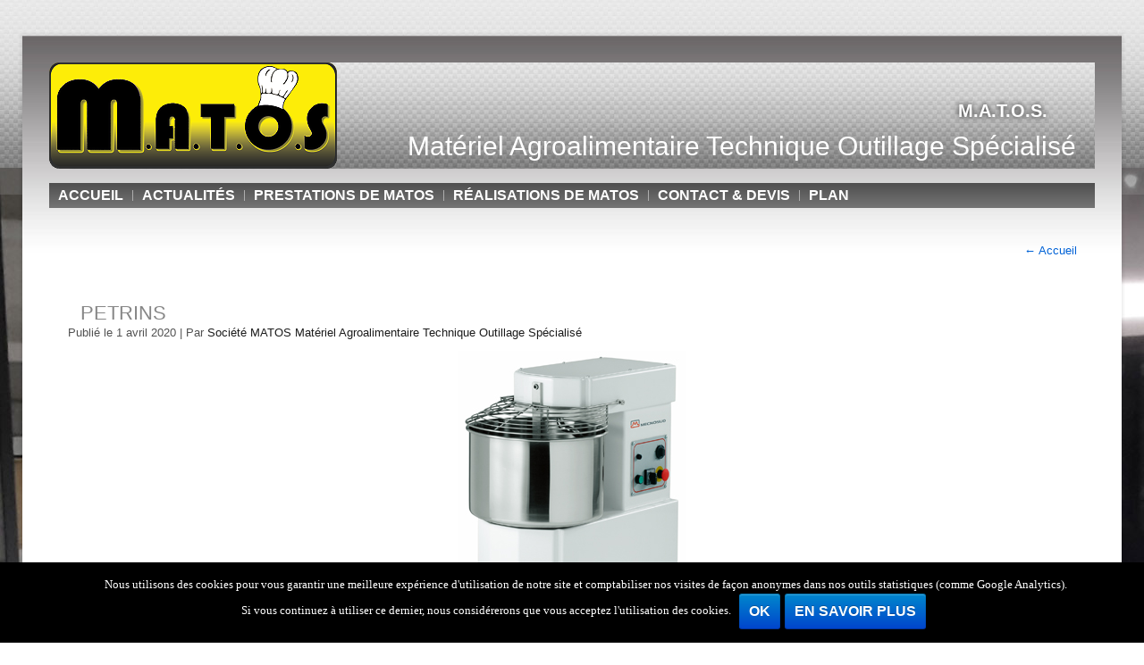

--- FILE ---
content_type: text/html; charset=UTF-8
request_url: https://matos-13.com/accueil/petrins/
body_size: 8328
content:
<!DOCTYPE html>
<html lang="fr-FR">
<head>
<meta charset="UTF-8" />
<title>petrins - M.A.T.O.S.</title>
<meta name="viewport" content="initial-scale = 1.0, maximum-scale = 1.0, user-scalable = no, width = device-width" />
<!--[if lt IE 9]><script src="https://html5shiv.googlecode.com/svn/trunk/html5.js"></script><![endif]-->

<link rel="stylesheet" href="https://matos-13.com/wp-content/themes/matos5/style.css" media="screen" />
<link rel="stylesheet" href="https://matos-13.com/wp-content/themes/matos5/general.css" media="screen" />
<link rel="stylesheet" href="https://matos-13.com/wp-content/themes/matos5/formcvl.css" media="screen" />
<link rel="pingback" href="https://matos-13.com/xmlrpc.php" />
<meta name='robots' content='index, follow, max-image-preview:large, max-snippet:-1, max-video-preview:-1' />

	<!-- This site is optimized with the Yoast SEO plugin v21.5 - https://yoast.com/wordpress/plugins/seo/ -->
	<link rel="canonical" href="https://matos-13.com/accueil/petrins/" />
	<meta property="og:locale" content="fr_FR" />
	<meta property="og:type" content="article" />
	<meta property="og:title" content="petrins - M.A.T.O.S." />
	<meta property="og:url" content="https://matos-13.com/accueil/petrins/" />
	<meta property="og:site_name" content="M.A.T.O.S." />
	<meta property="og:image" content="https://matos-13.com/accueil/petrins" />
	<meta property="og:image:width" content="256" />
	<meta property="og:image:height" content="330" />
	<meta property="og:image:type" content="image/jpeg" />
	<meta name="twitter:card" content="summary_large_image" />
	<script type="application/ld+json" class="yoast-schema-graph">{"@context":"https://schema.org","@graph":[{"@type":"WebPage","@id":"https://matos-13.com/accueil/petrins/","url":"https://matos-13.com/accueil/petrins/","name":"petrins - M.A.T.O.S.","isPartOf":{"@id":"https://matos-13.com/#website"},"primaryImageOfPage":{"@id":"https://matos-13.com/accueil/petrins/#primaryimage"},"image":{"@id":"https://matos-13.com/accueil/petrins/#primaryimage"},"thumbnailUrl":"https://matos-13.com/wp-content/uploads/petrins.jpg","datePublished":"2020-04-01T14:30:00+00:00","dateModified":"2020-04-01T14:30:00+00:00","breadcrumb":{"@id":"https://matos-13.com/accueil/petrins/#breadcrumb"},"inLanguage":"fr-FR","potentialAction":[{"@type":"ReadAction","target":["https://matos-13.com/accueil/petrins/"]}]},{"@type":"ImageObject","inLanguage":"fr-FR","@id":"https://matos-13.com/accueil/petrins/#primaryimage","url":"https://matos-13.com/wp-content/uploads/petrins.jpg","contentUrl":"https://matos-13.com/wp-content/uploads/petrins.jpg","width":256,"height":330},{"@type":"BreadcrumbList","@id":"https://matos-13.com/accueil/petrins/#breadcrumb","itemListElement":[{"@type":"ListItem","position":1,"name":"Accueil","item":"https://matos-13.com/"},{"@type":"ListItem","position":2,"name":"Accueil","item":"https://matos-13.com/"},{"@type":"ListItem","position":3,"name":"petrins"}]},{"@type":"WebSite","@id":"https://matos-13.com/#website","url":"https://matos-13.com/","name":"M.A.T.O.S.","description":"Matériel Agroalimentaire Technique Outillage Spécialisé","publisher":{"@id":"https://matos-13.com/#organization"},"potentialAction":[{"@type":"SearchAction","target":{"@type":"EntryPoint","urlTemplate":"https://matos-13.com/?s={search_term_string}"},"query-input":"required name=search_term_string"}],"inLanguage":"fr-FR"},{"@type":"Organization","@id":"https://matos-13.com/#organization","name":"M.A.T.O.S.","url":"https://matos-13.com/","logo":{"@type":"ImageObject","inLanguage":"fr-FR","@id":"https://matos-13.com/#/schema/logo/image/","url":"https://matos-13.com/wp-content/uploads/logo-matos-specialiste-en-matériel-professionnel-des-métiers-de-bouche.jpg","contentUrl":"https://matos-13.com/wp-content/uploads/logo-matos-specialiste-en-matériel-professionnel-des-métiers-de-bouche.jpg","width":556,"height":180,"caption":"M.A.T.O.S."},"image":{"@id":"https://matos-13.com/#/schema/logo/image/"}}]}</script>
	<!-- / Yoast SEO plugin. -->


<script type="text/javascript">
/* <![CDATA[ */
window._wpemojiSettings = {"baseUrl":"https:\/\/s.w.org\/images\/core\/emoji\/14.0.0\/72x72\/","ext":".png","svgUrl":"https:\/\/s.w.org\/images\/core\/emoji\/14.0.0\/svg\/","svgExt":".svg","source":{"concatemoji":"https:\/\/matos-13.com\/wp-includes\/js\/wp-emoji-release.min.js?ver=19d20cc106a6afaa1274bae161ae734a"}};
/*! This file is auto-generated */
!function(i,n){var o,s,e;function c(e){try{var t={supportTests:e,timestamp:(new Date).valueOf()};sessionStorage.setItem(o,JSON.stringify(t))}catch(e){}}function p(e,t,n){e.clearRect(0,0,e.canvas.width,e.canvas.height),e.fillText(t,0,0);var t=new Uint32Array(e.getImageData(0,0,e.canvas.width,e.canvas.height).data),r=(e.clearRect(0,0,e.canvas.width,e.canvas.height),e.fillText(n,0,0),new Uint32Array(e.getImageData(0,0,e.canvas.width,e.canvas.height).data));return t.every(function(e,t){return e===r[t]})}function u(e,t,n){switch(t){case"flag":return n(e,"\ud83c\udff3\ufe0f\u200d\u26a7\ufe0f","\ud83c\udff3\ufe0f\u200b\u26a7\ufe0f")?!1:!n(e,"\ud83c\uddfa\ud83c\uddf3","\ud83c\uddfa\u200b\ud83c\uddf3")&&!n(e,"\ud83c\udff4\udb40\udc67\udb40\udc62\udb40\udc65\udb40\udc6e\udb40\udc67\udb40\udc7f","\ud83c\udff4\u200b\udb40\udc67\u200b\udb40\udc62\u200b\udb40\udc65\u200b\udb40\udc6e\u200b\udb40\udc67\u200b\udb40\udc7f");case"emoji":return!n(e,"\ud83e\udef1\ud83c\udffb\u200d\ud83e\udef2\ud83c\udfff","\ud83e\udef1\ud83c\udffb\u200b\ud83e\udef2\ud83c\udfff")}return!1}function f(e,t,n){var r="undefined"!=typeof WorkerGlobalScope&&self instanceof WorkerGlobalScope?new OffscreenCanvas(300,150):i.createElement("canvas"),a=r.getContext("2d",{willReadFrequently:!0}),o=(a.textBaseline="top",a.font="600 32px Arial",{});return e.forEach(function(e){o[e]=t(a,e,n)}),o}function t(e){var t=i.createElement("script");t.src=e,t.defer=!0,i.head.appendChild(t)}"undefined"!=typeof Promise&&(o="wpEmojiSettingsSupports",s=["flag","emoji"],n.supports={everything:!0,everythingExceptFlag:!0},e=new Promise(function(e){i.addEventListener("DOMContentLoaded",e,{once:!0})}),new Promise(function(t){var n=function(){try{var e=JSON.parse(sessionStorage.getItem(o));if("object"==typeof e&&"number"==typeof e.timestamp&&(new Date).valueOf()<e.timestamp+604800&&"object"==typeof e.supportTests)return e.supportTests}catch(e){}return null}();if(!n){if("undefined"!=typeof Worker&&"undefined"!=typeof OffscreenCanvas&&"undefined"!=typeof URL&&URL.createObjectURL&&"undefined"!=typeof Blob)try{var e="postMessage("+f.toString()+"("+[JSON.stringify(s),u.toString(),p.toString()].join(",")+"));",r=new Blob([e],{type:"text/javascript"}),a=new Worker(URL.createObjectURL(r),{name:"wpTestEmojiSupports"});return void(a.onmessage=function(e){c(n=e.data),a.terminate(),t(n)})}catch(e){}c(n=f(s,u,p))}t(n)}).then(function(e){for(var t in e)n.supports[t]=e[t],n.supports.everything=n.supports.everything&&n.supports[t],"flag"!==t&&(n.supports.everythingExceptFlag=n.supports.everythingExceptFlag&&n.supports[t]);n.supports.everythingExceptFlag=n.supports.everythingExceptFlag&&!n.supports.flag,n.DOMReady=!1,n.readyCallback=function(){n.DOMReady=!0}}).then(function(){return e}).then(function(){var e;n.supports.everything||(n.readyCallback(),(e=n.source||{}).concatemoji?t(e.concatemoji):e.wpemoji&&e.twemoji&&(t(e.twemoji),t(e.wpemoji)))}))}((window,document),window._wpemojiSettings);
/* ]]> */
</script>
<style id='wp-emoji-styles-inline-css' type='text/css'>

	img.wp-smiley, img.emoji {
		display: inline !important;
		border: none !important;
		box-shadow: none !important;
		height: 1em !important;
		width: 1em !important;
		margin: 0 0.07em !important;
		vertical-align: -0.1em !important;
		background: none !important;
		padding: 0 !important;
	}
</style>
<link rel='stylesheet' id='wp-block-library-css' href='https://matos-13.com/wp-includes/css/dist/block-library/style.min.css?ver=19d20cc106a6afaa1274bae161ae734a' type='text/css' media='all' />
<style id='classic-theme-styles-inline-css' type='text/css'>
/*! This file is auto-generated */
.wp-block-button__link{color:#fff;background-color:#32373c;border-radius:9999px;box-shadow:none;text-decoration:none;padding:calc(.667em + 2px) calc(1.333em + 2px);font-size:1.125em}.wp-block-file__button{background:#32373c;color:#fff;text-decoration:none}
</style>
<style id='global-styles-inline-css' type='text/css'>
body{--wp--preset--color--black: #000000;--wp--preset--color--cyan-bluish-gray: #abb8c3;--wp--preset--color--white: #ffffff;--wp--preset--color--pale-pink: #f78da7;--wp--preset--color--vivid-red: #cf2e2e;--wp--preset--color--luminous-vivid-orange: #ff6900;--wp--preset--color--luminous-vivid-amber: #fcb900;--wp--preset--color--light-green-cyan: #7bdcb5;--wp--preset--color--vivid-green-cyan: #00d084;--wp--preset--color--pale-cyan-blue: #8ed1fc;--wp--preset--color--vivid-cyan-blue: #0693e3;--wp--preset--color--vivid-purple: #9b51e0;--wp--preset--gradient--vivid-cyan-blue-to-vivid-purple: linear-gradient(135deg,rgba(6,147,227,1) 0%,rgb(155,81,224) 100%);--wp--preset--gradient--light-green-cyan-to-vivid-green-cyan: linear-gradient(135deg,rgb(122,220,180) 0%,rgb(0,208,130) 100%);--wp--preset--gradient--luminous-vivid-amber-to-luminous-vivid-orange: linear-gradient(135deg,rgba(252,185,0,1) 0%,rgba(255,105,0,1) 100%);--wp--preset--gradient--luminous-vivid-orange-to-vivid-red: linear-gradient(135deg,rgba(255,105,0,1) 0%,rgb(207,46,46) 100%);--wp--preset--gradient--very-light-gray-to-cyan-bluish-gray: linear-gradient(135deg,rgb(238,238,238) 0%,rgb(169,184,195) 100%);--wp--preset--gradient--cool-to-warm-spectrum: linear-gradient(135deg,rgb(74,234,220) 0%,rgb(151,120,209) 20%,rgb(207,42,186) 40%,rgb(238,44,130) 60%,rgb(251,105,98) 80%,rgb(254,248,76) 100%);--wp--preset--gradient--blush-light-purple: linear-gradient(135deg,rgb(255,206,236) 0%,rgb(152,150,240) 100%);--wp--preset--gradient--blush-bordeaux: linear-gradient(135deg,rgb(254,205,165) 0%,rgb(254,45,45) 50%,rgb(107,0,62) 100%);--wp--preset--gradient--luminous-dusk: linear-gradient(135deg,rgb(255,203,112) 0%,rgb(199,81,192) 50%,rgb(65,88,208) 100%);--wp--preset--gradient--pale-ocean: linear-gradient(135deg,rgb(255,245,203) 0%,rgb(182,227,212) 50%,rgb(51,167,181) 100%);--wp--preset--gradient--electric-grass: linear-gradient(135deg,rgb(202,248,128) 0%,rgb(113,206,126) 100%);--wp--preset--gradient--midnight: linear-gradient(135deg,rgb(2,3,129) 0%,rgb(40,116,252) 100%);--wp--preset--font-size--small: 13px;--wp--preset--font-size--medium: 20px;--wp--preset--font-size--large: 36px;--wp--preset--font-size--x-large: 42px;--wp--preset--spacing--20: 0.44rem;--wp--preset--spacing--30: 0.67rem;--wp--preset--spacing--40: 1rem;--wp--preset--spacing--50: 1.5rem;--wp--preset--spacing--60: 2.25rem;--wp--preset--spacing--70: 3.38rem;--wp--preset--spacing--80: 5.06rem;--wp--preset--shadow--natural: 6px 6px 9px rgba(0, 0, 0, 0.2);--wp--preset--shadow--deep: 12px 12px 50px rgba(0, 0, 0, 0.4);--wp--preset--shadow--sharp: 6px 6px 0px rgba(0, 0, 0, 0.2);--wp--preset--shadow--outlined: 6px 6px 0px -3px rgba(255, 255, 255, 1), 6px 6px rgba(0, 0, 0, 1);--wp--preset--shadow--crisp: 6px 6px 0px rgba(0, 0, 0, 1);}:where(.is-layout-flex){gap: 0.5em;}:where(.is-layout-grid){gap: 0.5em;}body .is-layout-flow > .alignleft{float: left;margin-inline-start: 0;margin-inline-end: 2em;}body .is-layout-flow > .alignright{float: right;margin-inline-start: 2em;margin-inline-end: 0;}body .is-layout-flow > .aligncenter{margin-left: auto !important;margin-right: auto !important;}body .is-layout-constrained > .alignleft{float: left;margin-inline-start: 0;margin-inline-end: 2em;}body .is-layout-constrained > .alignright{float: right;margin-inline-start: 2em;margin-inline-end: 0;}body .is-layout-constrained > .aligncenter{margin-left: auto !important;margin-right: auto !important;}body .is-layout-constrained > :where(:not(.alignleft):not(.alignright):not(.alignfull)){max-width: var(--wp--style--global--content-size);margin-left: auto !important;margin-right: auto !important;}body .is-layout-constrained > .alignwide{max-width: var(--wp--style--global--wide-size);}body .is-layout-flex{display: flex;}body .is-layout-flex{flex-wrap: wrap;align-items: center;}body .is-layout-flex > *{margin: 0;}body .is-layout-grid{display: grid;}body .is-layout-grid > *{margin: 0;}:where(.wp-block-columns.is-layout-flex){gap: 2em;}:where(.wp-block-columns.is-layout-grid){gap: 2em;}:where(.wp-block-post-template.is-layout-flex){gap: 1.25em;}:where(.wp-block-post-template.is-layout-grid){gap: 1.25em;}.has-black-color{color: var(--wp--preset--color--black) !important;}.has-cyan-bluish-gray-color{color: var(--wp--preset--color--cyan-bluish-gray) !important;}.has-white-color{color: var(--wp--preset--color--white) !important;}.has-pale-pink-color{color: var(--wp--preset--color--pale-pink) !important;}.has-vivid-red-color{color: var(--wp--preset--color--vivid-red) !important;}.has-luminous-vivid-orange-color{color: var(--wp--preset--color--luminous-vivid-orange) !important;}.has-luminous-vivid-amber-color{color: var(--wp--preset--color--luminous-vivid-amber) !important;}.has-light-green-cyan-color{color: var(--wp--preset--color--light-green-cyan) !important;}.has-vivid-green-cyan-color{color: var(--wp--preset--color--vivid-green-cyan) !important;}.has-pale-cyan-blue-color{color: var(--wp--preset--color--pale-cyan-blue) !important;}.has-vivid-cyan-blue-color{color: var(--wp--preset--color--vivid-cyan-blue) !important;}.has-vivid-purple-color{color: var(--wp--preset--color--vivid-purple) !important;}.has-black-background-color{background-color: var(--wp--preset--color--black) !important;}.has-cyan-bluish-gray-background-color{background-color: var(--wp--preset--color--cyan-bluish-gray) !important;}.has-white-background-color{background-color: var(--wp--preset--color--white) !important;}.has-pale-pink-background-color{background-color: var(--wp--preset--color--pale-pink) !important;}.has-vivid-red-background-color{background-color: var(--wp--preset--color--vivid-red) !important;}.has-luminous-vivid-orange-background-color{background-color: var(--wp--preset--color--luminous-vivid-orange) !important;}.has-luminous-vivid-amber-background-color{background-color: var(--wp--preset--color--luminous-vivid-amber) !important;}.has-light-green-cyan-background-color{background-color: var(--wp--preset--color--light-green-cyan) !important;}.has-vivid-green-cyan-background-color{background-color: var(--wp--preset--color--vivid-green-cyan) !important;}.has-pale-cyan-blue-background-color{background-color: var(--wp--preset--color--pale-cyan-blue) !important;}.has-vivid-cyan-blue-background-color{background-color: var(--wp--preset--color--vivid-cyan-blue) !important;}.has-vivid-purple-background-color{background-color: var(--wp--preset--color--vivid-purple) !important;}.has-black-border-color{border-color: var(--wp--preset--color--black) !important;}.has-cyan-bluish-gray-border-color{border-color: var(--wp--preset--color--cyan-bluish-gray) !important;}.has-white-border-color{border-color: var(--wp--preset--color--white) !important;}.has-pale-pink-border-color{border-color: var(--wp--preset--color--pale-pink) !important;}.has-vivid-red-border-color{border-color: var(--wp--preset--color--vivid-red) !important;}.has-luminous-vivid-orange-border-color{border-color: var(--wp--preset--color--luminous-vivid-orange) !important;}.has-luminous-vivid-amber-border-color{border-color: var(--wp--preset--color--luminous-vivid-amber) !important;}.has-light-green-cyan-border-color{border-color: var(--wp--preset--color--light-green-cyan) !important;}.has-vivid-green-cyan-border-color{border-color: var(--wp--preset--color--vivid-green-cyan) !important;}.has-pale-cyan-blue-border-color{border-color: var(--wp--preset--color--pale-cyan-blue) !important;}.has-vivid-cyan-blue-border-color{border-color: var(--wp--preset--color--vivid-cyan-blue) !important;}.has-vivid-purple-border-color{border-color: var(--wp--preset--color--vivid-purple) !important;}.has-vivid-cyan-blue-to-vivid-purple-gradient-background{background: var(--wp--preset--gradient--vivid-cyan-blue-to-vivid-purple) !important;}.has-light-green-cyan-to-vivid-green-cyan-gradient-background{background: var(--wp--preset--gradient--light-green-cyan-to-vivid-green-cyan) !important;}.has-luminous-vivid-amber-to-luminous-vivid-orange-gradient-background{background: var(--wp--preset--gradient--luminous-vivid-amber-to-luminous-vivid-orange) !important;}.has-luminous-vivid-orange-to-vivid-red-gradient-background{background: var(--wp--preset--gradient--luminous-vivid-orange-to-vivid-red) !important;}.has-very-light-gray-to-cyan-bluish-gray-gradient-background{background: var(--wp--preset--gradient--very-light-gray-to-cyan-bluish-gray) !important;}.has-cool-to-warm-spectrum-gradient-background{background: var(--wp--preset--gradient--cool-to-warm-spectrum) !important;}.has-blush-light-purple-gradient-background{background: var(--wp--preset--gradient--blush-light-purple) !important;}.has-blush-bordeaux-gradient-background{background: var(--wp--preset--gradient--blush-bordeaux) !important;}.has-luminous-dusk-gradient-background{background: var(--wp--preset--gradient--luminous-dusk) !important;}.has-pale-ocean-gradient-background{background: var(--wp--preset--gradient--pale-ocean) !important;}.has-electric-grass-gradient-background{background: var(--wp--preset--gradient--electric-grass) !important;}.has-midnight-gradient-background{background: var(--wp--preset--gradient--midnight) !important;}.has-small-font-size{font-size: var(--wp--preset--font-size--small) !important;}.has-medium-font-size{font-size: var(--wp--preset--font-size--medium) !important;}.has-large-font-size{font-size: var(--wp--preset--font-size--large) !important;}.has-x-large-font-size{font-size: var(--wp--preset--font-size--x-large) !important;}
.wp-block-navigation a:where(:not(.wp-element-button)){color: inherit;}
:where(.wp-block-post-template.is-layout-flex){gap: 1.25em;}:where(.wp-block-post-template.is-layout-grid){gap: 1.25em;}
:where(.wp-block-columns.is-layout-flex){gap: 2em;}:where(.wp-block-columns.is-layout-grid){gap: 2em;}
.wp-block-pullquote{font-size: 1.5em;line-height: 1.6;}
</style>
<link rel='stylesheet' id='contact-form-7-css' href='https://matos-13.com/wp-content/plugins/contact-form-7/includes/css/styles.css?ver=5.8.3' type='text/css' media='all' />
<link rel='stylesheet' id='cookie-notice-front-css' href='https://matos-13.com/wp-content/plugins/cookie-notice/css/front.min.css?ver=19d20cc106a6afaa1274bae161ae734a' type='text/css' media='all' />
<link rel='stylesheet' id='extendify-sdk-utility-classes-css' href='https://matos-13.com/wp-content/plugins/ml-slider/extendify-sdk/public/build/extendify-utilities.css?ver=13.1' type='text/css' media='all' />
<link rel='stylesheet' id='responsive-lightbox-nivo-css' href='https://matos-13.com/wp-content/plugins/responsive-lightbox/assets/nivo/nivo-lightbox.min.css?ver=2.3.3' type='text/css' media='all' />
<link rel='stylesheet' id='responsive-lightbox-nivo-default-css' href='https://matos-13.com/wp-content/plugins/responsive-lightbox/assets/nivo/themes/default/default.css?ver=2.3.3' type='text/css' media='all' />
<link rel='stylesheet' id='flxmap-css' href='https://matos-13.com/wp-content/plugins/wp-flexible-map/css/styles.css?ver=1.17.1' type='text/css' media='all' />
<!--[if lte IE 7]>
<link rel='stylesheet' id='style.ie7.css-css' href='https://matos-13.com/wp-content/themes/matos5/style.ie7.css?ver=19d20cc106a6afaa1274bae161ae734a' type='text/css' media='screen' />
<![endif]-->
<link rel='stylesheet' id='style.responsive.css-css' href='https://matos-13.com/wp-content/themes/matos5/style.responsive.css?ver=19d20cc106a6afaa1274bae161ae734a' type='text/css' media='all' />
<script type="text/javascript" src="https://matos-13.com/wp-content/themes/matos5/jquery.js?ver=19d20cc106a6afaa1274bae161ae734a" id="jquery-js"></script>
<script type="text/javascript" src="https://matos-13.com/wp-content/plugins/responsive-lightbox/assets/infinitescroll/infinite-scroll.pkgd.min.js?ver=19d20cc106a6afaa1274bae161ae734a" id="responsive-lightbox-infinite-scroll-js"></script>
<script type="text/javascript" id="wp-statistics-tracker-js-extra">
/* <![CDATA[ */
var WP_Statistics_Tracker_Object = {"hitRequestUrl":"https:\/\/matos-13.com\/wp-json\/wp-statistics\/v2\/hit?wp_statistics_hit_rest=yes&track_all=1&current_page_type=page&current_page_id=1119&search_query&page_uri=L2FjY3VlaWwvcGV0cmlucy8","keepOnlineRequestUrl":"https:\/\/matos-13.com\/wp-json\/wp-statistics\/v2\/online?wp_statistics_hit_rest=yes&track_all=1&current_page_type=page&current_page_id=1119&search_query&page_uri=L2FjY3VlaWwvcGV0cmlucy8","option":{"dntEnabled":"","cacheCompatibility":""}};
/* ]]> */
</script>
<script type="text/javascript" src="https://matos-13.com/wp-content/plugins/wp-statistics/assets/js/tracker.js?ver=19d20cc106a6afaa1274bae161ae734a" id="wp-statistics-tracker-js"></script>
<script type="text/javascript" src="https://matos-13.com/wp-content/themes/matos5/jquery-migrate-1.1.1.js?ver=19d20cc106a6afaa1274bae161ae734a" id="jquery_migrate-js"></script>
<script type="text/javascript" src="https://matos-13.com/wp-content/themes/matos5/script.js?ver=19d20cc106a6afaa1274bae161ae734a" id="script.js-js"></script>
<script type="text/javascript" src="https://matos-13.com/wp-content/themes/matos5/script.responsive.js?ver=19d20cc106a6afaa1274bae161ae734a" id="script.responsive.js-js"></script>
<link rel="https://api.w.org/" href="https://matos-13.com/wp-json/" /><link rel="alternate" type="application/json" href="https://matos-13.com/wp-json/wp/v2/media/1119" /><link rel="EditURI" type="application/rsd+xml" title="RSD" href="https://matos-13.com/xmlrpc.php?rsd" />
<link rel='shortlink' href='https://matos-13.com/?p=1119' />
<link rel="alternate" type="application/json+oembed" href="https://matos-13.com/wp-json/oembed/1.0/embed?url=https%3A%2F%2Fmatos-13.com%2Faccueil%2Fpetrins%2F" />
<link rel="alternate" type="text/xml+oembed" href="https://matos-13.com/wp-json/oembed/1.0/embed?url=https%3A%2F%2Fmatos-13.com%2Faccueil%2Fpetrins%2F&#038;format=xml" />
<!-- Analytics by WP Statistics v14.2 - https://wp-statistics.com/ -->



</head>
<body class="attachment attachment-template-default attachmentid-1119 attachment-jpeg cookies-not-set">
<script>
  (function(i,s,o,g,r,a,m){i['GoogleAnalyticsObject']=r;i[r]=i[r]||function(){
  (i[r].q=i[r].q||[]).push(arguments)},i[r].l=1*new Date();a=s.createElement(o),
  m=s.getElementsByTagName(o)[0];a.async=1;a.src=g;m.parentNode.insertBefore(a,m)
  })(window,document,'script','https://www.google-analytics.com/analytics.js','ga');

  ga('create', 'UA-96448796-1', 'auto');
  ga('send', 'pageview');

</script>


<div id="mat-main">
    <div class="mat-sheet clearfix">

<header class="mat-header">

    <div class="mat-shapes">
        
            </div>

		<div class="mat-headline">
    <a href="https://matos-13.com/">M.A.T.O.S.</a>
</div>
		<div class="mat-slogan">Matériel Agroalimentaire Technique Outillage Spécialisé</div>





<nav class="mat-nav">
    
<ul class="mat-hmenu menu-8">
	<li class="menu-item-222"><a title="Accueil" href="https://matos-13.com/">Accueil</a>
	</li>
	<li class="menu-item-4814"><a title="Actualités" href="https://matos-13.com/actualites/">Actualités</a>
	</li>
	<li class="menu-item-221"><a title="Prestations de MATOS" href="https://matos-13.com/materiel-pour-les-metiers-de-bouche/">Prestations de MATOS</a>
	</li>
	<li class="menu-item-218"><a title="Réalisations de MATOS" href="https://matos-13.com/realisations-de-matos/">Réalisations de MATOS</a>
	</li>
	<li class="menu-item-220"><a title="Contact &#038; devis" href="https://matos-13.com/contact-devis-2/">Contact &#038; devis</a>
	</li>
	<li class="menu-item-219"><a title="plan" href="https://matos-13.com/plan/">plan</a>
	</li>
</ul>
 
    </nav>
                    
</header>

<div class="mat-layout-wrapper">
                <div class="mat-content-layout">
                    <div class="mat-content-layout-row">
                        
                        <div class="mat-layout-cell mat-content">
							<article class="mat-post mat-article " style="">
                                                                                                <div class="mat-postcontent clearfix"><div class="navigation">
    <div class="alignleft"></div>
    <div class="alignright"><a href="https://matos-13.com/" title="Revenir à Accueil" rel="gallery"><span class="meta-nav">&larr;</span> Accueil</a></div>
 </div></div>
                                                

</article>
		<article id="post-1119"  class="mat-post mat-article  post-1119 attachment type-attachment status-inherit hentry" style="">
                                <h1 class="mat-postheader"><a href="https://matos-13.com/accueil/petrins/" rel="bookmark" title="petrins">petrins</a></h1>                                                <div class="mat-postheadericons mat-metadata-icons"><span class="mat-postdateicon"><span class="date">Publié le</span> <span class="entry-date" title="15 h 30 min">1 avril 2020</span></span> | <span class="mat-postauthoricon"><span class="author">Par</span> <span class="author vcard"><a class="url fn n" href="https://matos-13.com/author/matos-13/" title="Afficher tous les articles par Société MATOS Matériel Agroalimentaire Technique Outillage Spécialisé">Société MATOS Matériel Agroalimentaire Technique Outillage Spécialisé</a></span></span></div>                <div class="mat-postcontent clearfix">	<p class="attachment center">
		<a href="https://matos-13.com/accueil/slide-2/" title="petrins" rel="attachment">
			<img width="256" height="330" src="https://matos-13.com/wp-content/uploads/petrins.jpg" class="attachment-600x9999 size-600x9999" alt="" decoding="async" fetchpriority="high" srcset="https://matos-13.com/wp-content/uploads/petrins.jpg 256w, https://matos-13.com/wp-content/uploads/petrins-232x300.jpg 232w" sizes="(max-width: 256px) 100vw, 256px" />		</a>
	</p>
	<p class="center">La taille originale est de <a href="https://matos-13.com/wp-content/uploads/petrins.jpg" title="Lien vers l&rsquo;image originale">256 &times; 330</a> pixels</p><div class="navigation">
    <div class="alignleft"><a href='https://matos-13.com/wp-content/uploads/slide1.jpg' title="" data-rl_title="" class="rl-gallery-link" data-rl_caption="" data-rel="lightbox-gallery-0">M.A.T.O.S - Spécialiste en Matériel Professionnel des Métiers de Bouche - Aix-en-Provence - Marseille - PACA</a> &raquo;</div>
    <div class="alignright">&laquo; <a href='https://matos-13.com/wp-content/uploads/MEUBLE-DE-PREPARATION1.jpg' title="" data-rl_title="" class="rl-gallery-link" data-rl_caption="" data-rel="lightbox-gallery-0">MEUBLE DE PREPARATION</a></div>
 </div></div>
                                                

</article>
				                        </div>
                    </div>
                </div>
            </div><footer class="mat-footer"><div class="mat-footer-text">

  
<p>
	 <a href="https://matos-13.com/contact-devis/">Contactez-nous</a> | 
	 <a href="https://www.conviweb.fr" target="_blank">Conception &amp; réalisation</a> | <a href="https://www.conviweb.fr" target="_blank"><img src="https://matos-13.com/imgcvw/logo-conviweb-off.png" title="Conviweb - Cr&eacute;ation de sites Internet & R&eacute;f&eacute;rencement Google AdWords" alt="Conviweb - Cr&eacute;ation de sites Internet" width="147" height="45"  border="0" onMouseOver="this.src='https://matos-13.com/imgcvw/logo-conviweb-on.png'" onMouseOut="this.src='https://matos-13.com/imgcvw/logo-conviweb-off.png'" style="vertical-align:text-bottom"></a>&nbsp;| 
	 <a href="https://www.conviweb.fr" target="_blank">Création site Internet</a> | 
	 <a href="https://matos-13.com/mentions-legales/">Mentions Légales</a><br />
	 Copyright © 2026. M.A.T.O.S. Tous droits réservés.</p><p><br /></p>


</div>
</footer>

    </div>
</div>


<div id="wp-footer">
			<meta http-equiv="imagetoolbar" content="no"><!-- disable image toolbar (if any) -->
		<style>
			:root {
				-webkit-user-select: none;
				-webkit-touch-callout: none;
				-ms-user-select: none;
				-moz-user-select: none;
				user-select: none;
			}
		</style>
		<script type="text/javascript">
			/*<![CDATA[*/
			document.oncontextmenu = function(event) {
				if (event.target.tagName != 'INPUT' && event.target.tagName != 'TEXTAREA') {
					event.preventDefault();
				}
			};
			document.ondragstart = function() {
				if (event.target.tagName != 'INPUT' && event.target.tagName != 'TEXTAREA') {
					event.preventDefault();
				}
			};
			/*]]>*/
		</script>
				<script>
			document.addEventListener('DOMContentLoaded', function (event) {
				for (let i = 0; i < document.forms.length; ++i) {
					let form = document.forms[i];
					if (form.method != "get") {  var inputsp1ulbpy = document.createElement("input"); inputsp1ulbpy.setAttribute("type", "hidden"); inputsp1ulbpy.setAttribute("name", "sp1ulbpy");  inputsp1ulbpy.setAttribute("value", "cx7sergr5xjv"); form.appendChild(inputsp1ulbpy); }
if (form.method != "get") {  var inputz9bvre0w = document.createElement("input"); inputz9bvre0w.setAttribute("type", "hidden"); inputz9bvre0w.setAttribute("name", "z9bvre0w");  inputz9bvre0w.setAttribute("value", "5y484j5j1ntq"); form.appendChild(inputz9bvre0w); }
if (form.method != "get") {  var inputw6syl2b2 = document.createElement("input"); inputw6syl2b2.setAttribute("type", "hidden"); inputw6syl2b2.setAttribute("name", "w6syl2b2");  inputw6syl2b2.setAttribute("value", "48cdagc6i2mb"); form.appendChild(inputw6syl2b2); }
				}
			});
		</script>
		<script type="text/javascript" src="https://matos-13.com/wp-content/plugins/contact-form-7/includes/swv/js/index.js?ver=5.8.3" id="swv-js"></script>
<script type="text/javascript" id="contact-form-7-js-extra">
/* <![CDATA[ */
var wpcf7 = {"api":{"root":"https:\/\/matos-13.com\/wp-json\/","namespace":"contact-form-7\/v1"}};
/* ]]> */
</script>
<script type="text/javascript" src="https://matos-13.com/wp-content/plugins/contact-form-7/includes/js/index.js?ver=5.8.3" id="contact-form-7-js"></script>
<script type="text/javascript" id="cookie-notice-front-js-extra">
/* <![CDATA[ */
var cnArgs = {"ajaxurl":"https:\/\/matos-13.com\/wp-admin\/admin-ajax.php","hideEffect":"fade","onScroll":"no","onScrollOffset":"100","onClick":"no","cookieName":"cookie_notice_accepted","cookieTime":"2592000","cookieTimeRejected":"2592000","cookiePath":"\/","cookieDomain":"","redirection":"","cache":"","refuse":"no","revoke_cookies":"0","revoke_cookies_opt":"automatic","secure":"1"};
/* ]]> */
</script>
<script type="text/javascript" src="https://matos-13.com/wp-content/plugins/cookie-notice/js/front.min.js?ver=1.2.51" id="cookie-notice-front-js"></script>
<script type="text/javascript" src="https://matos-13.com/wp-content/plugins/responsive-lightbox/assets/nivo/nivo-lightbox.min.js?ver=2.3.3" id="responsive-lightbox-nivo-js"></script>
<script type="text/javascript" src="https://matos-13.com/wp-includes/js/underscore.min.js?ver=1.13.4" id="underscore-js"></script>
<script type="text/javascript" id="responsive-lightbox-js-extra">
/* <![CDATA[ */
var rlArgs = {"script":"nivo","selector":"lightbox","customEvents":"ajaxComplete","activeGalleries":"1","effect":"fade","clickOverlayToClose":"1","keyboardNav":"1","errorMessage":"The requested content cannot be loaded. Please try again later.","woocommerce_gallery":"0","ajaxurl":"https:\/\/matos-13.com\/wp-admin\/admin-ajax.php","nonce":"3995be9189"};
/* ]]> */
</script>
<script type="text/javascript" src="https://matos-13.com/wp-content/plugins/responsive-lightbox/js/front.js?ver=2.3.3" id="responsive-lightbox-js"></script>

		<!-- Cookie Notice plugin v1.2.51 by Digital Factory https://dfactory.eu/ -->
		<div id="cookie-notice" role="banner" class="cookie-notice-hidden cookie-revoke-hidden cn-position-bottom" aria-label="Cookie Notice" style="background-color: #000;"><div class="cookie-notice-container" style="color: #fff;"><span id="cn-notice-text" class="cn-text-container">Nous utilisons des cookies pour vous garantir une meilleure expérience d'utilisation de notre site et comptabiliser nos visites de façon anonymes dans nos outils statistiques (comme Google Analytics).</br>Si vous continuez à utiliser ce dernier, nous considérerons que vous acceptez l'utilisation des cookies. &nbsp;&nbsp;</span><span id="cn-notice-buttons" class="cn-buttons-container"><a href="#" id="cn-accept-cookie" data-cookie-set="accept" class="cn-set-cookie cn-button bootstrap button">Ok</a><a href="https://matos-13.com/politique-de-confidentialite/" target="_self" id="cn-more-info" class="cn-more-info cn-button bootstrap button">En savoir plus</a></span></div>
			
		</div>
		<!-- / Cookie Notice plugin -->	<!-- 74 queries. 1,740 seconds. -->
</div>

</body>
</html>

--- FILE ---
content_type: text/css
request_url: https://matos-13.com/wp-content/themes/matos5/style.css
body_size: 8890
content:
/*
Theme Name: matos5
Theme URI: 
Description: 
Version: 1.0
Author: 
Author URI: 
Tags: , fixed-width, left-sidebar, two-columns, valid HTML5, widgets
*/


#mat-main
{
   background: #FAFAFA url('images/page.jpeg') top center no-repeat scroll;
   background: -webkit-linear-gradient(top, rgba(201, 201, 201, 0.16) 0, rgba(201, 201, 201, 0.16) 218px) no-repeat, url('images/page.jpeg') top center no-repeat, -webkit-linear-gradient(top, #D6D6D6 0, #D6D6D6 218px) no-repeat, #FAFAFA;
   background: -moz-linear-gradient(top, rgba(201, 201, 201, 0.16) 0, rgba(201, 201, 201, 0.16) 218px) no-repeat, url('images/page.jpeg') top center no-repeat, -moz-linear-gradient(top, #D6D6D6 0, #D6D6D6 218px) no-repeat, #FAFAFA;
   background: -o-linear-gradient(top, rgba(201, 201, 201, 0.16) 0, rgba(201, 201, 201, 0.16) 218px) no-repeat, url('images/page.jpeg') top center no-repeat, -o-linear-gradient(top, #D6D6D6 0, #D6D6D6 218px) no-repeat, #FAFAFA;
   background: -ms-linear-gradient(top, rgba(201, 201, 201, 0.16) 0, rgba(201, 201, 201, 0.16) 218px) no-repeat, url('images/page.jpeg') top center no-repeat, -ms-linear-gradient(top, #D6D6D6 0, #D6D6D6 218px) no-repeat, #FAFAFA;
   -svg-background: linear-gradient(top, rgba(201, 201, 201, 0.16) 0, rgba(201, 201, 201, 0.16) 218px) no-repeat, url('images/page.jpeg') top center no-repeat, linear-gradient(top, #D6D6D6 0, #D6D6D6 218px) no-repeat, #FAFAFA;
   background-size: 100% 218px, auto, 100% 218px, auto !important;
   background: linear-gradient(to bottom, rgba(201, 201, 201, 0.16) 0, rgba(201, 201, 201, 0.16) 218px) no-repeat, url('images/page.jpeg') top center no-repeat, linear-gradient(to bottom, #D6D6D6 0, #D6D6D6 218px) no-repeat, #FAFAFA;
   margin:0 auto;
   font-size: 13px;
   font-family: 'Trebuchet MS', Arial, Helvetica, Sans-Serif;
   position: relative;
   width: 100%;
   min-height: 100%;
   left: 0;
   top: 0;
   cursor:default;
   overflow:hidden;
}
table, ul.mat-hmenu
{
   font-size: 13px;
   font-family: 'Trebuchet MS', Arial, Helvetica, Sans-Serif;
}

h1, h2, h3, h4, h5, h6, p, a, ul, ol, li
{
   margin: 0;
   padding: 0;
}

/* Reset buttons border. It's important for input and button tags. 
 * border-collapse should be separate for shadow in IE. 
 */
.mat-button
{
   border: 0;
   border-collapse: separate;
   -webkit-background-origin: border !important;
   -moz-background-origin: border !important;
   background-origin: border-box !important;
   background: #616161;
   background: -webkit-linear-gradient(top, #4F4F4F 0, #757575 100%) no-repeat;
   background: -moz-linear-gradient(top, #4F4F4F 0, #757575 100%) no-repeat;
   background: -o-linear-gradient(top, #4F4F4F 0, #757575 100%) no-repeat;
   background: -ms-linear-gradient(top, #4F4F4F 0, #757575 100%) no-repeat;
   -svg-background: linear-gradient(top, #4F4F4F 0, #757575 100%) no-repeat;
   background: linear-gradient(to bottom, #4F4F4F 0, #757575 100%) no-repeat;
   -webkit-border-radius:2px;
   -moz-border-radius:2px;
   border-radius:2px;
   -webkit-box-shadow:0 0 2px 1px rgba(0, 0, 0, 0.2);
   -moz-box-shadow:0 0 2px 1px rgba(0, 0, 0, 0.2);
   box-shadow:0 0 2px 1px rgba(0, 0, 0, 0.2);
   border-width: 0;
   padding:0 20px;
   margin:0 auto;
   height:34px;
}

.mat-postcontent,
.mat-postheadericons,
.mat-postfootericons,
.mat-blockcontent,
ul.mat-vmenu a 
{
   text-align: left;
}

.mat-postcontent,
.mat-postcontent li,
.mat-postcontent table,
.mat-postcontent a,
.mat-postcontent a:link,
.mat-postcontent a:visited,
.mat-postcontent a.visited,
.mat-postcontent a:hover,
.mat-postcontent a.hovered
{
   font-family: 'Trebuchet MS', Arial, Helvetica, Sans-Serif;
}

.mat-postcontent p
{
   margin: 12px 0;
}

.mat-postcontent h1, .mat-postcontent h1 a, .mat-postcontent h1 a:link, .mat-postcontent h1 a:visited, .mat-postcontent h1 a:hover,
.mat-postcontent h2, .mat-postcontent h2 a, .mat-postcontent h2 a:link, .mat-postcontent h2 a:visited, .mat-postcontent h2 a:hover,
.mat-postcontent h3, .mat-postcontent h3 a, .mat-postcontent h3 a:link, .mat-postcontent h3 a:visited, .mat-postcontent h3 a:hover,
.mat-postcontent h4, .mat-postcontent h4 a, .mat-postcontent h4 a:link, .mat-postcontent h4 a:visited, .mat-postcontent h4 a:hover,
.mat-postcontent h5, .mat-postcontent h5 a, .mat-postcontent h5 a:link, .mat-postcontent h5 a:visited, .mat-postcontent h5 a:hover,
.mat-postcontent h6, .mat-postcontent h6 a, .mat-postcontent h6 a:link, .mat-postcontent h6 a:visited, .mat-postcontent h6 a:hover,
.mat-blockheader .t, .mat-blockheader .t a, .mat-blockheader .t a:link, .mat-blockheader .t a:visited, .mat-blockheader .t a:hover,
.mat-vmenublockheader .t, .mat-vmenublockheader .t a, .mat-vmenublockheader .t a:link, .mat-vmenublockheader .t a:visited, .mat-vmenublockheader .t a:hover,
.mat-headline, .mat-headline a, .mat-headline a:link, .mat-headline a:visited, .mat-headline a:hover,
.mat-slogan, .mat-slogan a, .mat-slogan a:link, .mat-slogan a:visited, .mat-slogan a:hover,
.mat-postheader, .mat-postheader a, .mat-postheader a:link, .mat-postheader a:visited, .mat-postheader a:hover
{
   font-size: 32px;
   font-family: 'Century Gothic', Arial, 'Arial Unicode MS', Helvetica, Sans-Serif;
   font-weight: bold;
   font-style: normal;
   text-decoration: none;
}

.mat-postcontent a, .mat-postcontent a:link
{
   font-family: 'Trebuchet MS', Arial, Helvetica, Sans-Serif;
   text-decoration: none;
   color: #F7E702;
}

.mat-postcontent a:visited, .mat-postcontent a.visited
{
   font-family: 'Trebuchet MS', Arial, Helvetica, Sans-Serif;
   text-decoration: none;
   color: #999999;
}

.mat-postcontent  a:hover, .mat-postcontent a.hover
{
   font-family: 'Trebuchet MS', Arial, Helvetica, Sans-Serif;
   text-decoration: underline;
   color: #B5B5B5;
}

.mat-postcontent h1
{
   /* color: #424242; JG */
color: #004293;
   margin:0;
   font-size: 24px;
   font-family: 'Century Gothic', Arial, 'Arial Unicode MS', Helvetica, Sans-Serif;
   font-weight: bold;
   font-style: normal;
}

.mat-blockcontent h1
{
   margin:0;
   font-size: 24px;
   font-family: 'Century Gothic', Arial, 'Arial Unicode MS', Helvetica, Sans-Serif;
   font-weight: bold;
   font-style: normal;
}

.mat-postcontent h1 a, .mat-postcontent h1 a:link, .mat-postcontent h1 a:hover, .mat-postcontent h1 a:visited, .mat-blockcontent h1 a, .mat-blockcontent h1 a:link, .mat-blockcontent h1 a:hover, .mat-blockcontent h1 a:visited 
{
   font-size: 24px;
   font-family: 'Century Gothic', Arial, 'Arial Unicode MS', Helvetica, Sans-Serif;
   font-weight: bold;
   font-style: normal;
}

.mat-postcontent h2
{
/* JG
   color: #7D7D7D;

   color: #5CA88F;
*/ color: #5187B3;
   margin-top: 19px;
   margin-bottom: 19px;
   
/* JG font-size: 24px; */
   font-size: 20px;
   
   font-family: 'Century Gothic', Arial, 'Arial Unicode MS', Helvetica, Sans-Serif;
}

.mat-blockcontent h2
{
   margin-top: 19px;
   margin-bottom: 19px;
   /* JG font-size: 24px; */
   font-size: 20px;
   font-family: 'Century Gothic', Arial, 'Arial Unicode MS', Helvetica, Sans-Serif;
}

.mat-postcontent h2 a, .mat-postcontent h2 a:link, .mat-postcontent h2 a:hover, .mat-postcontent h2 a:visited, .mat-blockcontent h2 a, .mat-blockcontent h2 a:link, .mat-blockcontent h2 a:hover, .mat-blockcontent h2 a:visited 
{
   /* JG font-size: 24px; */
   font-size: 20px;
   font-family: 'Century Gothic', Arial, 'Arial Unicode MS', Helvetica, Sans-Serif;
}

.mat-postcontent h3
{
   color: #999999;
   margin: 19px 0;
   font-size: 19px;
   font-family: 'Century Gothic', Arial, 'Arial Unicode MS', Helvetica, Sans-Serif;
   font-weight: normal;
   font-style: normal;
}

.mat-blockcontent h3
{
   margin: 19px 0;
   font-size: 19px;
   font-family: 'Century Gothic', Arial, 'Arial Unicode MS', Helvetica, Sans-Serif;
   font-weight: normal;
   font-style: normal;
}

.mat-postcontent h3 a, .mat-postcontent h3 a:link, .mat-postcontent h3 a:hover, .mat-postcontent h3 a:visited, .mat-blockcontent h3 a, .mat-blockcontent h3 a:link, .mat-blockcontent h3 a:hover, .mat-blockcontent h3 a:visited 
{
   font-size: 19px;
   font-family: 'Century Gothic', Arial, 'Arial Unicode MS', Helvetica, Sans-Serif;
   font-weight: normal;
   font-style: normal;
}

.mat-postcontent h4
{
   color: #666666;
   margin: 10px 0;
   font-size: 15px;
   font-family: 'Trebuchet MS', Arial, Helvetica, Sans-Serif;
   font-weight: normal;
   font-style: normal;
   text-transform: uppercase;
}

.mat-blockcontent h4
{
   margin: 10px 0;
   font-size: 15px;
   font-family: 'Trebuchet MS', Arial, Helvetica, Sans-Serif;
   font-weight: normal;
   font-style: normal;
   text-transform: uppercase;
}

.mat-postcontent h4 a, .mat-postcontent h4 a:link, .mat-postcontent h4 a:hover, .mat-postcontent h4 a:visited, .mat-blockcontent h4 a, .mat-blockcontent h4 a:link, .mat-blockcontent h4 a:hover, .mat-blockcontent h4 a:visited 
{
   font-size: 15px;
   font-family: 'Trebuchet MS', Arial, Helvetica, Sans-Serif;
   font-weight: normal;
   font-style: normal;
   text-transform: uppercase;
}

.mat-postcontent h5
{
   color: #292929;
   margin-top: 26px;
   margin-bottom: 26px;
   font-size: 13px;
   font-family: 'Century Gothic', Arial, 'Arial Unicode MS', Helvetica, Sans-Serif;
}

.mat-blockcontent h5
{
   margin-top: 26px;
   margin-bottom: 26px;
   font-size: 13px;
   font-family: 'Century Gothic', Arial, 'Arial Unicode MS', Helvetica, Sans-Serif;
}

.mat-postcontent h5 a, .mat-postcontent h5 a:link, .mat-postcontent h5 a:hover, .mat-postcontent h5 a:visited, .mat-blockcontent h5 a, .mat-blockcontent h5 a:link, .mat-blockcontent h5 a:hover, .mat-blockcontent h5 a:visited 
{
   font-size: 13px;
   font-family: 'Century Gothic', Arial, 'Arial Unicode MS', Helvetica, Sans-Serif;
}

.mat-postcontent h6
{
   color: #5E5E5E;
   margin-top: 35px;
   margin-bottom: 35px;
   font-size: 11px;
   font-family: 'Century Gothic', Arial, 'Arial Unicode MS', Helvetica, Sans-Serif;
}

.mat-blockcontent h6
{
   margin-top: 35px;
   margin-bottom: 35px;
   font-size: 11px;
   font-family: 'Century Gothic', Arial, 'Arial Unicode MS', Helvetica, Sans-Serif;
}

.mat-postcontent h6 a, .mat-postcontent h6 a:link, .mat-postcontent h6 a:hover, .mat-postcontent h6 a:visited, .mat-blockcontent h6 a, .mat-blockcontent h6 a:link, .mat-blockcontent h6 a:hover, .mat-blockcontent h6 a:visited 
{
   font-size: 11px;
   font-family: 'Century Gothic', Arial, 'Arial Unicode MS', Helvetica, Sans-Serif;
}

header, footer, article, nav, #mat-hmenu-bg, .mat-sheet, .mat-hmenu a, .mat-vmenu a, .mat-slidenavigator > a, .mat-checkbox:before, .mat-radiobutton:before
{
   -webkit-background-origin: border !important;
   -moz-background-origin: border !important;
   background-origin: border-box !important;
}

header, footer, article, nav, #mat-hmenu-bg, .mat-sheet, .mat-slidenavigator > a, .mat-checkbox:before, .mat-radiobutton:before
{
   display: block;
   -webkit-box-sizing: border-box;
   -moz-box-sizing: border-box;
   box-sizing: border-box;
}

ul
{
   list-style-type: none;
}

ol
{
   list-style-position: inside;
}

html, body
{
   height: 100%;
}

/**
 * 2. Prevent iOS text size adjust after orientation change, without disabling
 *    user zoom.
 * https://github.com/necolas/normalize.css
 */

html {
   -ms-text-size-adjust: 100%;
   /* 2 */
    -webkit-text-size-adjust: 100%;
/* 2 */}

body
{
   padding: 0;
   margin:0;
   min-width: 1230px;
   color: #666666;
}

.mat-header:before, #mat-header-bg:before, .mat-layout-cell:before, .mat-layout-wrapper:before, .mat-footer:before, .mat-nav:before, #mat-hmenu-bg:before, .mat-sheet:before
{
   width: 100%;
   content: " ";
   display: table;
}
.mat-header:after, #mat-header-bg:after, .mat-layout-cell:after, .mat-layout-wrapper:after, .mat-footer:after, .mat-nav:after, #mat-hmenu-bg:after, .mat-sheet:after,
.cleared, .clearfix:after {
   clear: both;
   font: 0/0 serif;
   display: block;
   content: " ";
}

form
{
   padding: 0;
   margin: 0;
}

table.position
{
   position: relative;
   width: 100%;
   table-layout: fixed;
}

li h1, .mat-postcontent li h1, .mat-blockcontent li h1 
{
   margin:1px;
} 
li h2, .mat-postcontent li h2, .mat-blockcontent li h2 
{
   margin:1px;
} 
li h3, .mat-postcontent li h3, .mat-blockcontent li h3 
{
   margin:1px;
} 
li h4, .mat-postcontent li h4, .mat-blockcontent li h4 
{
   margin:1px;
} 
li h5, .mat-postcontent li h5, .mat-blockcontent li h5 
{
   margin:1px;
} 
li h6, .mat-postcontent li h6, .mat-blockcontent li h6 
{
   margin:1px;
} 
li p, .mat-postcontent li p, .mat-blockcontent li p 
{
   margin:1px;
}


.mat-shapes
{
   position: absolute;
   top: 0;
   right: 0;
   bottom: 0;
   left: 0;
   overflow: hidden;
   z-index: 0;
}

.mat-slider-inner {
   position: relative;
   overflow: hidden;
   width: 100%;
   height: 100%;
}

.mat-slidenavigator > a {
   display: inline-block;
   vertical-align: middle;
   outline-style: none;
   font-size: 1px;
}

.mat-slidenavigator > a:last-child {
   margin-right: 0 !important;
}

.mat-headline
{
  display: inline-block;
  position: absolute;
  min-width: 50px;
  top: 44px;
  left: 94.75%;
  margin-left: -593px !important;
  line-height: 100%;
  -webkit-transform: rotate(0deg);
  -moz-transform: rotate(0deg);
  -o-transform: rotate(0deg);
  -ms-transform: rotate(0deg);
  transform: rotate(0deg);
  z-index: 101;
}

.mat-headline, 
.mat-headline a, 
.mat-headline a:link, 
.mat-headline a:visited, 
.mat-headline a:hover
{
font-size: 20px;
font-family: Arial, 'Arial Unicode MS', Helvetica, Sans-Serif;
font-weight: bold;
font-style: normal;
text-decoration: none;
text-shadow: 0px 0px 6px rgba(23, 23, 23, 0.98);
  padding: 0;
  margin: 0;
  color: #FFFFFF !important;
  white-space: nowrap;
}
.mat-slogan
{
  display: inline-block;
  position: absolute;
  min-width: 50px;
  top: 79px;
  left: 95.25%;
  line-height: 100%;
  margin-left: -520px !important;
  -webkit-transform: rotate(0deg);
  -moz-transform: rotate(0deg);
  -o-transform: rotate(0deg);
  -ms-transform: rotate(0deg);
  transform: rotate(0deg);
  z-index: 102;
  white-space: nowrap;
}

.mat-slogan, 
.mat-slogan a, 
.mat-slogan a:link, 
.mat-slogan a:visited, 
.mat-slogan a:hover
{
font-size: 28px;
font-family: Arial, 'Arial Unicode MS', Helvetica, Sans-Serif;
font-weight: bold;
font-style: normal;
text-decoration: none;
  padding: 0;
  margin: 0;
  color: #FFFFFF !important;
}







.mat-sheet
{
   background: #FFFFFF url('images/sheet.png') top center repeat-x scroll;
   -webkit-box-shadow:0 0 3px 2px rgba(0, 0, 0, 0.07);
   -moz-box-shadow:0 0 3px 2px rgba(0, 0, 0, 0.07);
   box-shadow:0 0 3px 2px rgba(0, 0, 0, 0.07);
   padding:30px;
   margin:40px auto 0;
   position:relative;
   cursor:auto;
   width: 1230px;
   z-index: auto !important;
}

.mat-header
{
   margin:0 auto;
   background-repeat: no-repeat;
   height: 148px;
   background-image: url('images/object1966577726.png'), url('images/header.png');
   background-position: 0px 0px, 0 0;
   position: relative;
   z-index: auto !important;
}

.custom-responsive .mat-header
{
   background-image: url('images/object1966577726.png'), url('images/header.png');
   background-position: 0px 0px, 0 0;
}

.default-responsive .mat-header,
.default-responsive #mat-header-bg
{
   background-image: url('images/header.png');
   background-position: center center;
   background-size: cover;
}

.mat-header>.widget 
{
   position:absolute;
   z-index:101;
}

.mat-nav
{
   background: #616161;
   background: -webkit-linear-gradient(top, #4F4F4F 0, #757575 100%) no-repeat;
   background: -moz-linear-gradient(top, #4F4F4F 0, #757575 100%) no-repeat;
   background: -o-linear-gradient(top, #4F4F4F 0, #757575 100%) no-repeat;
   background: -ms-linear-gradient(top, #4F4F4F 0, #757575 100%) no-repeat;
   -svg-background: linear-gradient(top, #4F4F4F 0, #757575 100%) no-repeat;
   background: linear-gradient(to bottom, #4F4F4F 0, #757575 100%) no-repeat;
   position: absolute;
   margin: 0;
   bottom:     -15px;
   width: 100%;
   z-index: 100;
   text-align: left;
}

ul.mat-hmenu a, ul.mat-hmenu a:link, ul.mat-hmenu a:visited, ul.mat-hmenu a:hover 
{
   outline: none;
   position: relative;
   z-index: 11;
}

ul.mat-hmenu, ul.mat-hmenu ul
{
   display: block;
   margin: 0;
   padding: 0;
   border: 0;
   list-style-type: none;
}

ul.mat-hmenu li
{
   position: relative;
   z-index: 5;
   display: block;
   float: left;
   background: none;
   margin: 0;
   padding: 0;
   border: 0;
}

ul.mat-hmenu li:hover
{
   z-index: 10000;
   white-space: normal;
}

ul.mat-hmenu:after, ul.mat-hmenu ul:after
{
   content: ".";
   height: 0;
   display: block;
   visibility: hidden;
   overflow: hidden;
   clear: both;
}

ul.mat-hmenu, ul.mat-hmenu ul 
{
   min-height: 0;
}

ul.mat-hmenu 
{
   display: inline-block;
   vertical-align: bottom;
}

.mat-nav:before 
{
   content:' ';
}

nav.mat-nav
{
   border-top-left-radius: 0;
   border-top-right-radius: 0;
}

.mat-hmenu-extra1
{
   position: relative;
   display: block;
   float: left;
   width: auto;
   height: auto;
   background-position: center;
}

.mat-hmenu-extra2
{
   position: relative;
   display: block;
   float: right;
   width: auto;
   height: auto;
   background-position: center;
}

.mat-hmenu
{
   float: left;
}

.mat-menuitemcontainer
{
   margin:0 auto;
}
ul.mat-hmenu>li {
   margin-left: 1px;
}
ul.mat-hmenu>li:first-child {
   margin-left: 0;
}
ul.mat-hmenu>li:last-child, ul.mat-hmenu>li.last-child {
   margin-right: 0;
}

ul.mat-hmenu>li>a
{
   background: #616161;
   background: -webkit-linear-gradient(top, #4F4F4F 0, #757575 100%) no-repeat;
   background: -moz-linear-gradient(top, #4F4F4F 0, #757575 100%) no-repeat;
   background: -o-linear-gradient(top, #4F4F4F 0, #757575 100%) no-repeat;
   background: -ms-linear-gradient(top, #4F4F4F 0, #757575 100%) no-repeat;
   -svg-background: linear-gradient(top, #4F4F4F 0, #757575 100%) no-repeat;
   background: linear-gradient(to bottom, #4F4F4F 0, #757575 100%) no-repeat;
   padding:0 10px;
   margin:0 auto;
   position: relative;
   display: block;
   height: 28px;
   cursor: pointer;
   text-decoration: none;
   color: #FFFFFF;
   line-height: 28px;
   text-align: center;
}

.mat-hmenu>li>a, 
.mat-hmenu>li>a:link, 
.mat-hmenu>li>a:visited, 
.mat-hmenu>li>a.active, 
.mat-hmenu>li>a:hover
{
   font-size: 16px;
   font-family: 'Century Gothic', Arial, 'Arial Unicode MS', Helvetica, Sans-Serif;
   font-weight: bold;
   font-style: normal;
   text-decoration: none;
   text-transform: uppercase;
   text-align: left;
}

ul.mat-hmenu>li>a.active
{
   background: #FDEC08;
   padding:0 10px;
   margin:0 auto;
   color: #292929;
   text-decoration: none;
}

ul.mat-hmenu>li>a:visited, 
ul.mat-hmenu>li>a:hover, 
ul.mat-hmenu>li:hover>a {
   text-decoration: none;
}

ul.mat-hmenu>li>a:hover, .desktop ul.mat-hmenu>li:hover>a
{
   background: #FDEE26;
   background: -webkit-linear-gradient(top, #FCEC03 0, #FDF149 100%) no-repeat;
   background: -moz-linear-gradient(top, #FCEC03 0, #FDF149 100%) no-repeat;
   background: -o-linear-gradient(top, #FCEC03 0, #FDF149 100%) no-repeat;
   background: -ms-linear-gradient(top, #FCEC03 0, #FDF149 100%) no-repeat;
   -svg-background: linear-gradient(top, #FCEC03 0, #FDF149 100%) no-repeat;
   background: linear-gradient(to bottom, #FCEC03 0, #FDF149 100%) no-repeat;
   padding:0 10px;
   margin:0 auto;
}
ul.mat-hmenu>li>a:hover, 
.desktop ul.mat-hmenu>li:hover>a {
   color: #3E3C3D;
   text-decoration: none;
}

ul.mat-hmenu>li:before
{
   position:absolute;
   display: block;
   content:' ';
   top:0;
   left:  -1px;
   width:1px;
   height: 28px;
   background: url('images/menuseparator.png') center center no-repeat;
}
ul.mat-hmenu>li:first-child:before{
   display:none;
}

ul.mat-hmenu li li a
{
   background: #DEDEDE;
   background: transparent;
   padding:0 8px;
   margin:0 auto;
}
ul.mat-hmenu li li 
{
   float: none;
   width: auto;
   margin-top: 0;
   margin-bottom: 0;
}

.desktop ul.mat-hmenu li li ul>li:first-child 
{
   margin-top: 0;
}

ul.mat-hmenu li li ul>li:last-child 
{
   margin-bottom: 0;
}

.mat-hmenu ul a
{
   display: block;
   white-space: nowrap;
   height: 23px;
   min-width: 7em;
   border: 0 solid transparent;
   text-align: left;
   line-height: 23px;
   color: #FEFAC2;
   font-size: 12px;
   font-family: 'Trebuchet MS', Arial, Helvetica, Sans-Serif;
   text-decoration: none;
   margin:0;
}

.mat-hmenu ul a:link, 
.mat-hmenu ul a:visited, 
.mat-hmenu ul a.active, 
.mat-hmenu ul a:hover
{
   text-align: left;
   line-height: 23px;
   color: #FEFAC2;
   font-size: 12px;
   font-family: 'Trebuchet MS', Arial, Helvetica, Sans-Serif;
   text-decoration: none;
   margin:0;
}

ul.mat-hmenu ul li a:hover, .desktop ul.mat-hmenu ul li:hover>a
{
   background: #C2C2C2;
   margin:0 auto;
}
.mat-hmenu ul a:hover
{
   color: #1A1A1A;
}

.desktop .mat-hmenu ul li:hover>a
{
   color: #1A1A1A;
}

ul.mat-hmenu ul:before
{
   background: #595959;
   border:1px solid #696969;
   margin:0 auto;
   display: block;
   position: absolute;
   content: ' ';
   z-index: 1;
}
.desktop ul.mat-hmenu li:hover>ul {
   visibility: visible;
   top: 100%;
}
.desktop ul.mat-hmenu li li:hover>ul {
   top: 0;
   left: 100%;
}

ul.mat-hmenu ul
{
   visibility: hidden;
   position: absolute;
   z-index: 10;
   left: 0;
   top: 0;
   background-image: url('images/spacer.gif');
}

.desktop ul.mat-hmenu>li>ul
{
   padding: 12px 32px 32px 32px;
   margin: -10px 0 0 -30px;
}

.desktop ul.mat-hmenu ul ul
{
   padding: 32px 32px 32px 12px;
   margin: -32px 0 0 -9px;
}

.desktop ul.mat-hmenu ul.mat-hmenu-left-to-right 
{
   right: auto;
   left: 0;
   margin: -10px 0 0 -30px;
}

.desktop ul.mat-hmenu ul.mat-hmenu-right-to-left 
{
   left: auto;
   right: 0;
   margin: -10px -30px 0 0;
}

.desktop ul.mat-hmenu li li:hover>ul.mat-hmenu-left-to-right {
   right: auto;
   left: 100%;
}
.desktop ul.mat-hmenu li li:hover>ul.mat-hmenu-right-to-left {
   left: auto;
   right: 100%;
}

.desktop ul.mat-hmenu ul ul.mat-hmenu-left-to-right
{
   right: auto;
   left: 0;
   padding: 32px 32px 32px 12px;
   margin: -32px 0 0 -9px;
}

.desktop ul.mat-hmenu ul ul.mat-hmenu-right-to-left
{
   left: auto;
   right: 0;
   padding: 32px 12px 32px 32px;
   margin: -32px -9px 0 0;
}

.desktop ul.mat-hmenu li ul>li:first-child {
   margin-top: 0;
}
.desktop ul.mat-hmenu li ul>li:last-child {
   margin-bottom: 0;
}

.desktop ul.mat-hmenu ul ul:before
{
   border-radius: 0;
   top: 30px;
   bottom: 30px;
   right: 30px;
   left: 10px;
}

.desktop ul.mat-hmenu>li>ul:before
{
   top: 10px;
   right: 30px;
   bottom: 30px;
   left: 30px;
}

.desktop ul.mat-hmenu>li>ul.mat-hmenu-left-to-right:before {
   right: 30px;
   left: 30px;
}
.desktop ul.mat-hmenu>li>ul.mat-hmenu-right-to-left:before {
   right: 30px;
   left: 30px;
}
.desktop ul.mat-hmenu ul ul.mat-hmenu-left-to-right:before {
   right: 30px;
   left: 10px;
}
.desktop ul.mat-hmenu ul ul.mat-hmenu-right-to-left:before {
   right: 10px;
   left: 30px;
}

.mat-layout-wrapper
{
   position: relative;
   margin: 35px auto 0 auto;
   z-index: auto !important;
}

.mat-content-layout
{
   display: table;
   width: 100%;
   table-layout: fixed;
}

.mat-content-layout-row 
{
   display: table-row;
}

.mat-layout-cell
{
   display: table-cell;
   vertical-align: top;
}

/* need only for content layout in post content */ 
.mat-postcontent .mat-content-layout
{
   border-collapse: collapse;
}

div.mat-vmenublock img
{
   margin: 0;
}

.mat-vmenublockcontent
{
   margin:0 auto;
}

ul.mat-vmenu, ul.mat-vmenu ul
{
   list-style: none;
   display: block;
}

ul.mat-vmenu, ul.mat-vmenu li
{
   display: block;
   margin: 0;
   padding: 0;
   width: auto;
   line-height: 0;
}

ul.mat-vmenu
{
   margin-top: 0;
   margin-bottom: 0;
}

ul.mat-vmenu ul
{
   display: none;
   margin: 0;
   padding: 0;
   position: relative;
}

ul.mat-vmenu ul.active
{
   display: block;
}

ul.mat-vmenu>li>a
{
   background: #616161;
   background: -webkit-linear-gradient(top, #4F4F4F 0, #757575 100%) no-repeat;
   background: -moz-linear-gradient(top, #4F4F4F 0, #757575 100%) no-repeat;
   background: -o-linear-gradient(top, #4F4F4F 0, #757575 100%) no-repeat;
   background: -ms-linear-gradient(top, #4F4F4F 0, #757575 100%) no-repeat;
   -svg-background: linear-gradient(top, #4F4F4F 0, #757575 100%) no-repeat;
   background: linear-gradient(to bottom, #4F4F4F 0, #757575 100%) no-repeat;
   padding:0 10px;
   margin:0 auto;
   font-size: 16px;
   font-family: 'Century Gothic', Arial, 'Arial Unicode MS', Helvetica, Sans-Serif;
   font-weight: bold;
   font-style: normal;
   text-decoration: none;
   text-transform: uppercase;
   color: #FFFFFF;
   min-height: 30px;
   line-height: 30px;
}
ul.mat-vmenu a 
{
   display: block;
   cursor: pointer;
   z-index: 1;
   position:relative;
}

ul.mat-vmenu li{
   position:relative;
}

ul.mat-vmenu>li
{
   margin-top: 0;
}
ul.mat-vmenu>li>ul
{
   padding: 0;
   margin-top: 4px;
   margin-bottom: 4px;
}
ul.mat-vmenu>li:first-child
{
   margin-top:0;
}

ul.mat-vmenu>li>a:hover, ul.mat-vmenu>li>a.active:hover
{
   background: #FDEC08;
   padding:0 10px;
   margin:0 auto;
}

ul.mat-vmenu a:hover, ul.mat-vmenu a.active:hover 
{
   color: #292929;
}

ul.mat-vmenu>li>a.active:hover>span.border-top, ul.mat-vmenu>li>a.active:hover>span.border-bottom 
{
   background-color: transparent;
}

ul.mat-vmenu>li>a.active
{
   background: #FDEC08;
   padding:0 10px;
   margin:0 auto;
   color: #292929;
}

ul.mat-vmenu>li>ul:before
{
   margin:0 auto;
   display: block;
   position: absolute;
   content: ' ';
   top: 0;
   right: 0;
   bottom: 0;
   left: 0;
}

ul.mat-vmenu li li a
{
   margin:0 auto;
   position: relative;
}
ul.mat-vmenu ul li
{
   margin: 0;
   padding: 0;
}
ul.mat-vmenu li li{
   position: relative;
   margin-top: 0;
}

ul.mat-vmenu ul a
{
   display: block;
   position: relative;
   min-height: 24px;
   overflow: visible;
   padding: 0;
   padding-left: 25px;
   padding-right: 0;
   z-index: 0;
   line-height: 24px;
   color: #7D7D7D;
   font-size: 11px;
   font-family: 'Trebuchet MS', Arial, Helvetica, Sans-Serif;
   margin-left: 0;
   margin-right: 0;
}

ul.mat-vmenu ul a:visited, ul.mat-vmenu ul a.active:hover, ul.mat-vmenu ul a:hover, ul.mat-vmenu ul a.active
{
   line-height: 24px;
   color: #7D7D7D;
   font-size: 11px;
   font-family: 'Trebuchet MS', Arial, Helvetica, Sans-Serif;
   margin-left: 0;
   margin-right: 0;
}

ul.mat-vmenu ul ul a
{
   padding-left: 50px;
}
ul.mat-vmenu ul ul ul a
{
   padding-left: 75px;
}
ul.mat-vmenu ul ul ul ul a
{
   padding-left: 100px;
}
ul.mat-vmenu ul ul ul ul ul a
{
   padding-left: 125px;
}

ul.mat-vmenu ul>li>a:hover, ul.mat-vmenu ul>li>a.active:hover
{
   background: #FDF362;
   margin:0 auto;
}
ul.mat-vmenu ul li a:hover, ul.mat-vmenu ul li a.active:hover
{
   color: #383838;
}

ul.mat-vmenu ul a:hover:after
{
   background-position: center ;
}
ul.mat-vmenu ul a.active:hover:after
{
   background-position: center ;
}
ul.mat-vmenu ul a.active:after
{
   background-position: bottom ;
}

ul.mat-vmenu ul>li>a.active
{
   margin:0 auto;
}
ul.mat-vmenu ul a.active, ul.mat-vmenu ul a:hover, ul.mat-vmenu ul a.active:hover
{
   color: #7D7D7D;
}

div.mat-block img
{
   border: none;
   margin: 0;
}

.mat-blockheader
{
   padding:6px 0;
   margin:0 auto;
}
.mat-blockheader .t,
.mat-blockheader .t a,
.mat-blockheader .t a:link,
.mat-blockheader .t a:visited, 
.mat-blockheader .t a:hover
{
   color: #797101;
   font-size: 14px;
   font-family: 'Trebuchet MS', Arial, Helvetica, Sans-Serif;
   margin: 0 10px 0 5px;
}

.mat-blockcontent
{
   margin:0 auto;
   color: #292929;
   font-size: 13px;
   font-family: 'Trebuchet MS', Arial, Helvetica, Sans-Serif;
}
.mat-blockcontent table,
.mat-blockcontent li, 
.mat-blockcontent a,
.mat-blockcontent a:link,
.mat-blockcontent a:visited,
.mat-blockcontent a:hover
{
   color: #292929;
   font-size: 13px;
   font-family: 'Trebuchet MS', Arial, Helvetica, Sans-Serif;
}

.mat-blockcontent p
{
   margin: 6px 0;
}

.mat-blockcontent a, .mat-blockcontent a:link
{
   color: #7D7D7D;
   font-family: 'Trebuchet MS', Arial, Helvetica, Sans-Serif;
   text-decoration: underline;
}

.mat-blockcontent a:visited, .mat-blockcontent a.visited
{
   color: #B2B2B2;
   font-family: 'Trebuchet MS', Arial, Helvetica, Sans-Serif;
   text-decoration: none;
}

.mat-blockcontent a:hover, .mat-blockcontent a.hover
{
   color: #B2B2B2;
   font-family: 'Trebuchet MS', Arial, Helvetica, Sans-Serif;
   text-decoration: none;
}
.mat-block ul>li:before
{
   content:url('images/blockbullets.png');
   margin-right:6px;
   bottom: 2px;
   position:relative;
   display:inline-block;
   vertical-align:middle;
   font-size:0;
   line-height:0;
   margin-left: -12px;
}
.opera .mat-block ul>li:before
{
   /* Vertical-align:middle in Opera doesn't need additional offset */
    bottom: 0;
}

.mat-block li
{
   font-size: 13px;
   font-family: 'Trebuchet MS', Arial, Helvetica, Sans-Serif;
   line-height: 125%;
   color: #141414;
}

.mat-block ul>li, .mat-block ol
{
   padding: 0;
}

.mat-block ul>li
{
   padding-left: 12px;
}

.mat-breadcrumbs
{
   margin:0 auto;
}

a.mat-button,
a.mat-button:link,
a:link.mat-button:link,
body a.mat-button:link,
a.mat-button:visited,
body a.mat-button:visited,
input.mat-button,
button.mat-button
{
   text-decoration: none;
   font-size: 16px;
   font-family: 'Century Gothic', Arial, 'Arial Unicode MS', Helvetica, Sans-Serif;
   font-weight: bold;
   font-style: normal;
   text-transform: uppercase;
   position:relative;
   display: inline-block;
   vertical-align: middle;
   white-space: nowrap;
   text-align: center;
   color: #FFFFFF;
   margin: 0 5px 0 0 !important;
   overflow: visible;
   cursor: pointer;
   text-indent: 0;
   line-height: 34px;
   -webkit-box-sizing: content-box;
   -moz-box-sizing: content-box;
   box-sizing: content-box;
}

.mat-button img
{
   margin: 0;
   vertical-align: middle;
}

.firefox2 .mat-button
{
   display: block;
   float: left;
}

input, select, textarea, a.mat-search-button span
{
   vertical-align: middle;
   font-size: 16px;
   font-family: 'Century Gothic', Arial, 'Arial Unicode MS', Helvetica, Sans-Serif;
   font-weight: bold;
   font-style: normal;
   text-transform: uppercase;
}

.mat-block select 
{
   width:96%;
}

input.mat-button
{
   float: none !important;
   -webkit-appearance: none;
}

.mat-button.active, .mat-button.active:hover
{
   background: #363636;
   background: -webkit-linear-gradient(top, #212121 0, #4A4A4A 100%) no-repeat;
   background: -moz-linear-gradient(top, #212121 0, #4A4A4A 100%) no-repeat;
   background: -o-linear-gradient(top, #212121 0, #4A4A4A 100%) no-repeat;
   background: -ms-linear-gradient(top, #212121 0, #4A4A4A 100%) no-repeat;
   -svg-background: linear-gradient(top, #212121 0, #4A4A4A 100%) no-repeat;
   background: linear-gradient(to bottom, #212121 0, #4A4A4A 100%) no-repeat;
   -webkit-border-radius:2px;
   -moz-border-radius:2px;
   border-radius:2px;
   -webkit-box-shadow:0 0 2px 1px rgba(0, 0, 0, 0.2);
   -moz-box-shadow:0 0 2px 1px rgba(0, 0, 0, 0.2);
   box-shadow:0 0 2px 1px rgba(0, 0, 0, 0.2);
   border-width: 0;
   padding:0 20px;
   margin:0 auto;
}
.mat-button.active, .mat-button.active:hover {
   color: #D4D4D4 !important;
}

.mat-button.hover, .mat-button:hover
{
   background: #FDEE26;
   background: -webkit-linear-gradient(top, #FCEC03 0, #FDF149 100%) no-repeat;
   background: -moz-linear-gradient(top, #FCEC03 0, #FDF149 100%) no-repeat;
   background: -o-linear-gradient(top, #FCEC03 0, #FDF149 100%) no-repeat;
   background: -ms-linear-gradient(top, #FCEC03 0, #FDF149 100%) no-repeat;
   -svg-background: linear-gradient(top, #FCEC03 0, #FDF149 100%) no-repeat;
   background: linear-gradient(to bottom, #FCEC03 0, #FDF149 100%) no-repeat;
   -webkit-border-radius:2px;
   -moz-border-radius:2px;
   border-radius:2px;
   -webkit-box-shadow:0 0 2px 1px rgba(0, 0, 0, 0.2);
   -moz-box-shadow:0 0 2px 1px rgba(0, 0, 0, 0.2);
   box-shadow:0 0 2px 1px rgba(0, 0, 0, 0.2);
   border-width: 0;
   padding:0 20px;
   margin:0 auto;
}
.mat-button.hover, .mat-button:hover {
   color: #1A1A1A !important;
}

input[type="text"], input[type="password"], input[type="email"], input[type="url"], textarea
{
   background: #F9FAFB;
   border:1px solid rgba(173, 173, 173, 0.2);
   margin:0 auto;
}
input[type="text"], input[type="password"], input[type="email"], input[type="url"], textarea
{
   width: auto;
   padding: 8px 0;
   color: #3D3D3D !important;
   font-size: 13px;
   font-family: 'Trebuchet MS', Arial, Helvetica, Sans-Serif;
   font-weight: normal;
   font-style: normal;
   text-shadow: none;
}
input.mat-error, textarea.mat-error
{
   background: #F9FAFB;
   border:1px solid #E2341D;
   margin:0 auto;
}
input.mat-error, textarea.mat-error {
   color: #3D3D3D !important;
   font-size: 13px;
   font-family: 'Trebuchet MS', Arial, Helvetica, Sans-Serif;
   font-weight: normal;
   font-style: normal;
}
form.mat-search input[type="text"]
{
   background: #F9FAFB;
   border-radius: 0;
   border:1px solid #CCD6E0;
   margin:0 auto;
   width: 100%;
   padding: 0 0;
   -webkit-box-sizing: border-box;
   -moz-box-sizing: border-box;
   box-sizing: border-box;
   color: #3D3D3D !important;
   font-size: 13px;
   font-family: 'Trebuchet MS', Arial, Helvetica, Sans-Serif;
   font-weight: normal;
   font-style: normal;
}
form.mat-search 
{
   background-image: none;
   border: 0;
   display:block;
   position:relative;
   top:0;
   padding:0;
   margin:5px;
   left:0;
   line-height: 0;
}

form.mat-search input, a.mat-search-button
{
   -webkit-appearance: none;
   top:0;
   right:0;
}

form.mat-search>input, a.mat-search-button{
   bottom:0;
   left:0;
   vertical-align: middle;
}

form.mat-search input[type="submit"], input.mat-search-button, a.mat-search-button
{
   background: #7A7A7A;
   border-radius: 0;
   margin:0 auto;
}
form.mat-search input[type="submit"], input.mat-search-button, a.mat-search-button {
   position:absolute;
   left:auto;
   display:block;
   border: 0;
   top: 1px;
   bottom: 1px;
   right: 	1px;
   padding:0 6px;
   color: #FFFFFF !important;
   font-size: 13px;
   font-family: 'Trebuchet MS', Arial, Helvetica, Sans-Serif;
   font-weight: normal;
   font-style: normal;
   cursor: pointer;
}

a.mat-search-button span.mat-search-button-text, a.mat-search-button:after {
   vertical-align:middle;
}

a.mat-search-button:after {
   display:inline-block;
   content:' ';
   height: 100%;
}

a.mat-search-button, a.mat-search-button span,
a.mat-search-button:visited, a.mat-search-button.visited,
a.mat-search-button:hover, a.mat-search-button.hover 
{
   text-decoration: none;
   font-size: 13px;
   font-family: 'Trebuchet MS', Arial, Helvetica, Sans-Serif;
   font-weight: normal;
   font-style: normal;
}

a.mat-search-button 
{
   line-height: 100% !important;
}

label.mat-checkbox:before
{
   background: #F9FAFB;
   -webkit-border-radius:1px;
   -moz-border-radius:1px;
   border-radius:1px;
   border-width: 0;
   margin:0 auto;
   width:16px;
   height:16px;
}
label.mat-checkbox
{
   cursor: pointer;
   font-size: 13px;
   font-family: 'Trebuchet MS', Arial, Helvetica, Sans-Serif;
   font-weight: normal;
   font-style: normal;
   line-height: 16px;
   display: inline-block;
   color: #3D3D3D !important;
}

.mat-checkbox>input[type="checkbox"]
{
   margin: 0 5px 0 0;
}

label.mat-checkbox.active:before
{
   background: #FDF362;
   -webkit-border-radius:1px;
   -moz-border-radius:1px;
   border-radius:1px;
   border-width: 0;
   margin:0 auto;
   width:16px;
   height:16px;
   display: inline-block;
}

label.mat-checkbox.hovered:before
{
   background: #FEF9AE;
   -webkit-border-radius:1px;
   -moz-border-radius:1px;
   border-radius:1px;
   border-width: 0;
   margin:0 auto;
   width:16px;
   height:16px;
   display: inline-block;
}

label.mat-radiobutton:before
{
   background: #F9FAFB;
   -webkit-border-radius:3px;
   -moz-border-radius:3px;
   border-radius:3px;
   border-width: 0;
   margin:0 auto;
   width:12px;
   height:12px;
}
label.mat-radiobutton
{
   cursor: pointer;
   font-size: 13px;
   font-family: 'Trebuchet MS', Arial, Helvetica, Sans-Serif;
   font-weight: normal;
   font-style: normal;
   line-height: 12px;
   display: inline-block;
   color: #3D3D3D !important;
}

.mat-radiobutton>input[type="radio"]
{
   vertical-align: baseline;
   margin: 0 5px 0 0;
}

label.mat-radiobutton.active:before
{
   background: #FDF362;
   -webkit-border-radius:3px;
   -moz-border-radius:3px;
   border-radius:3px;
   border-width: 0;
   margin:0 auto;
   width:12px;
   height:12px;
   display: inline-block;
}

label.mat-radiobutton.hovered:before
{
   background: #FEF9AE;
   -webkit-border-radius:3px;
   -moz-border-radius:3px;
   border-radius:3px;
   border-width: 0;
   margin:0 auto;
   width:12px;
   height:12px;
   display: inline-block;
}

.mat-comments
{
   border-top:1px dotted #FDEE26;
   margin:0 auto;
   margin-top: 25px;
}

.mat-comments h2
{
   color: #514B01;
}

.mat-comment-inner
{
   background: #E2E8EE;
   background: transparent;
   -webkit-border-radius:2px;
   -moz-border-radius:2px;
   border-radius:2px;
   padding:5px;
   margin:0 auto;
   margin-left: 94px;
}
.mat-comment-avatar 
{
   float:left;
   width:80px;
   height:80px;
   padding:1px;
   background:#fff;
   border:1px solid #E2E8EE;
}

.mat-comment-avatar>img
{
   margin:0 !important;
   border:none !important;
}

.mat-comment-content
{
   padding:10px 0;
   color: #3D3D3D;
   font-family: 'Trebuchet MS', Arial, Helvetica, Sans-Serif;
}

.mat-comment
{
   margin-top: 6px;
}

#comment-list>li:first-child>.mat-comment
{
   margin-top: 0;
}

.mat-comment-header
{
   color: #514B01;
   font-family: 'Trebuchet MS', Arial, Helvetica, Sans-Serif;
   line-height: 100%;
}

.mat-comment-header a, 
.mat-comment-header a:link, 
.mat-comment-header a:visited,
.mat-comment-header a.visited,
.mat-comment-header a:hover,
.mat-comment-header a.hovered
{
   font-family: 'Trebuchet MS', Arial, Helvetica, Sans-Serif;
   line-height: 100%;
}

.mat-comment-header a, .mat-comment-header a:link
{
   font-family: 'Trebuchet MS', Arial, Helvetica, Sans-Serif;
   color: #FDEC08;
}

.mat-comment-header a:visited, .mat-comment-header a.visited
{
   font-family: 'Trebuchet MS', Arial, Helvetica, Sans-Serif;
   color: #FDEC08;
}

.mat-comment-header a:hover,  .mat-comment-header a.hovered
{
   font-family: 'Trebuchet MS', Arial, Helvetica, Sans-Serif;
   color: #FDEC08;
}

.mat-comment-content a, 
.mat-comment-content a:link, 
.mat-comment-content a:visited,
.mat-comment-content a.visited,
.mat-comment-content a:hover,
.mat-comment-content a.hovered
{
   font-family: 'Trebuchet MS', Arial, Helvetica, Sans-Serif;
}

.mat-comment-content a, .mat-comment-content a:link
{
   font-family: 'Trebuchet MS', Arial, Helvetica, Sans-Serif;
   color: #666666;
}

.mat-comment-content a:visited, .mat-comment-content a.visited
{
   font-family: 'Trebuchet MS', Arial, Helvetica, Sans-Serif;
   color: #525252;
}

.mat-comment-content a:hover,  .mat-comment-content a.hovered
{
   font-family: 'Trebuchet MS', Arial, Helvetica, Sans-Serif;
   color: #666666;
}

.mat-pager
{
   background: #EFF2F5;
   background: -webkit-linear-gradient(top, #FFFFFF 0, #93A8BE 100%) no-repeat;
   background: -moz-linear-gradient(top, #FFFFFF 0, #93A8BE 100%) no-repeat;
   background: -o-linear-gradient(top, #FFFFFF 0, #93A8BE 100%) no-repeat;
   background: -ms-linear-gradient(top, #FFFFFF 0, #93A8BE 100%) no-repeat;
   -svg-background: linear-gradient(top, #FFFFFF 0, #93A8BE 100%) no-repeat;
   background: linear-gradient(to bottom, #FFFFFF 0, #93A8BE 100%) no-repeat;
   -webkit-border-radius:2px;
   -moz-border-radius:2px;
   border-radius:2px;
   border:1px solid #FDEE26;
   padding:5px;
}

.mat-pager>*:last-child
{
   margin-right:0 !important;
}

.mat-pager>span {
   cursor:default;
}

.mat-pager>*
{
   background: #FEF9AE;
   background: -webkit-linear-gradient(top, #FFFFFF 0, #FDF258 100%) no-repeat;
   background: -moz-linear-gradient(top, #FFFFFF 0, #FDF258 100%) no-repeat;
   background: -o-linear-gradient(top, #FFFFFF 0, #FDF258 100%) no-repeat;
   background: -ms-linear-gradient(top, #FFFFFF 0, #FDF258 100%) no-repeat;
   -svg-background: linear-gradient(top, #FFFFFF 0, #FDF258 100%) no-repeat;
   background: linear-gradient(to bottom, #FFFFFF 0, #FDF258 100%) no-repeat;
   -webkit-border-radius:2px;
   -moz-border-radius:2px;
   border-radius:2px;
   border:1px solid #FEF9AE;
   padding:7px;
   margin:0 4px 0 auto;
   line-height: normal;
   position:relative;
   display:inline-block;
   margin-left: 0;
}

.mat-pager a:link,
.mat-pager a:visited,
.mat-pager .active
{
   line-height: normal;
   font-family: 'Trebuchet MS', Arial, Helvetica, Sans-Serif;
   text-decoration: none;
   color: #3D3901
;
}

.mat-pager .active
{
   background: #B6BFC9;
   background: -webkit-linear-gradient(top, #E5E8EB 0, #8796A6 100%) no-repeat;
   background: -moz-linear-gradient(top, #E5E8EB 0, #8796A6 100%) no-repeat;
   background: -o-linear-gradient(top, #E5E8EB 0, #8796A6 100%) no-repeat;
   background: -ms-linear-gradient(top, #E5E8EB 0, #8796A6 100%) no-repeat;
   -svg-background: linear-gradient(top, #E5E8EB 0, #8796A6 100%) no-repeat;
   background: linear-gradient(to bottom, #E5E8EB 0, #8796A6 100%) no-repeat;
   border:1px solid #FEF9AE;
   padding:7px;
   margin:0 4px 0 auto;
   color: #FFFFFF
;
}

.mat-pager .more
{
   background: #FEF9AE;
   background: -webkit-linear-gradient(top, #FFFFFF 0, #FDF258 100%) no-repeat;
   background: -moz-linear-gradient(top, #FFFFFF 0, #FDF258 100%) no-repeat;
   background: -o-linear-gradient(top, #FFFFFF 0, #FDF258 100%) no-repeat;
   background: -ms-linear-gradient(top, #FFFFFF 0, #FDF258 100%) no-repeat;
   -svg-background: linear-gradient(top, #FFFFFF 0, #FDF258 100%) no-repeat;
   background: linear-gradient(to bottom, #FFFFFF 0, #FDF258 100%) no-repeat;
   border:1px solid #FEF9AE;
   margin:0 4px 0 auto;
}
.mat-pager a.more:link,
.mat-pager a.more:visited
{
   color: #1F1F1F
;
}
.mat-pager a:hover
{
   background: #FDF362;
   background: -webkit-linear-gradient(top, #FEF9AE 0, #FDED12 100%) no-repeat;
   background: -moz-linear-gradient(top, #FEF9AE 0, #FDED12 100%) no-repeat;
   background: -o-linear-gradient(top, #FEF9AE 0, #FDED12 100%) no-repeat;
   background: -ms-linear-gradient(top, #FEF9AE 0, #FDED12 100%) no-repeat;
   -svg-background: linear-gradient(top, #FEF9AE 0, #FDED12 100%) no-repeat;
   background: linear-gradient(to bottom, #FEF9AE 0, #FDED12 100%) no-repeat;
   border:1px solid #FEF9AE;
   padding:7px;
   margin:0 4px 0 auto;
}
.mat-pager  a:hover,
.mat-pager  a.more:hover
{
   color: #3D3901
;
}
.mat-pager>*:after
{
   margin:0 0 0 auto;
   display:inline-block;
   position:absolute;
   content: ' ';
   top:0;
   width:0;
   height:100%;
   right: 0;
   text-decoration:none;
}

.mat-pager>*:last-child:after{
   display:none;
}

.mat-commentsform
{
   background: #E2E8EE;
   background: transparent;
   padding:10px;
   margin:0 auto;
   margin-top:25px;
   color: #514B01;
}

.mat-commentsform h2{
   padding-bottom:10px;
   margin: 0;
   color: #514B01;
}

.mat-commentsform label {
   display: inline-block;
   line-height: 25px;
}

.mat-commentsform input:not([type=submit]), .mat-commentsform textarea {
   box-sizing: border-box;
   -moz-box-sizing: border-box;
   -webkit-box-sizing: border-box;
   width:100%;
   max-width:100%;
}

.mat-commentsform .form-submit
{
   margin-top: 10px;
}
.mat-post
{
   padding:10px;
   margin:10px;
}
a img
{
   border: 0;
}

.mat-article img, img.mat-article, .mat-block img, .mat-footer-text img
{
   margin: 0 0 0 0;
}

.mat-metadata-icons img
{
   border: none;
   vertical-align: middle;
   margin: 2px;
}

.mat-article table, table.mat-article
{
   border-collapse: collapse;
   margin: 1px;
}

.mat-post .mat-content-layout-br
{
   height: 0;
}

.mat-article th, .mat-article td
{
   padding: 2px;
   border: solid 1px #9C9C9C;
   vertical-align: top;
   text-align: left;
}

.mat-article th
{
   text-align: center;
   vertical-align: middle;
   padding: 7px;
}

pre
{
   overflow: auto;
   padding: 0.1em;
}

.preview-cms-logo
{
   border: 0;
   margin: 1em 1em 0 0;
   float: left;
}

.image-caption-wrapper
{
   padding: 0 0 0 0;
   -webkit-box-sizing: border-box;
   -moz-box-sizing: border-box;
   box-sizing: border-box;
}

.image-caption-wrapper img
{
   margin: 0 !important;
   -webkit-box-sizing: border-box;
   -moz-box-sizing: border-box;
   box-sizing: border-box;
}

.image-caption-wrapper div.mat-collage
{
   margin: 0 !important;
   -webkit-box-sizing: border-box;
   -moz-box-sizing: border-box;
   box-sizing: border-box;
}

.image-caption-wrapper p
{
   font-size: 80%;
   text-align: right;
   margin: 0;
}

.mat-postheader
{
   /* JG color: #3D3D3D; */
   color: #004293;
   margin: 20px 0 0 15px;
   font-size: 22px;
   font-family: 'Century Gothic', Arial, 'Arial Unicode MS', Helvetica, Sans-Serif;
   font-weight: normal;
   font-style: normal;
   text-transform: uppercase;
}

.mat-postheader a, 
.mat-postheader a:link, 
.mat-postheader a:visited,
.mat-postheader a.visited,
.mat-postheader a:hover,
.mat-postheader a.hovered
{
   font-size: 22px;
   font-family: 'Century Gothic', Arial, 'Arial Unicode MS', Helvetica, Sans-Serif;
   font-weight: normal;
   font-style: normal;
   text-transform: uppercase;
}

.mat-postheader a, .mat-postheader a:link
{
   font-family: 'Century Gothic', Arial, 'Arial Unicode MS', Helvetica, Sans-Serif;
   text-decoration: none;
   text-align: left;
   color: #878787;
}

.mat-postheader a:visited, .mat-postheader a.visited
{
   font-family: 'Century Gothic', Arial, 'Arial Unicode MS', Helvetica, Sans-Serif;
   text-decoration: none;
   text-align: left;
   color: #999999;
}

.mat-postheader a:hover,  .mat-postheader a.hovered
{
   font-family: 'Century Gothic', Arial, 'Arial Unicode MS', Helvetica, Sans-Serif;
   text-decoration: none;
   text-align: left;
   color: #B2B2B2;
}

.mat-postheadericons,
.mat-postheadericons a,
.mat-postheadericons a:link,
.mat-postheadericons a:visited,
.mat-postheadericons a:hover
{
   font-family: 'Trebuchet MS', Arial, Helvetica, Sans-Serif;
   color: #525252;
}

.mat-postheadericons
{
   padding: 1px;
}

.mat-postheadericons a, .mat-postheadericons a:link
{
   font-family: 'Trebuchet MS', Arial, Helvetica, Sans-Serif;
   text-decoration: none;
   color: #1C1C1C;
}

.mat-postheadericons a:visited, .mat-postheadericons a.visited
{
   font-family: 'Trebuchet MS', Arial, Helvetica, Sans-Serif;
   font-weight: normal;
   font-style: italic;
   text-decoration: none;
   color: #575757;
}

.mat-postheadericons a:hover, .mat-postheadericons a.hover
{
   font-family: 'Trebuchet MS', Arial, Helvetica, Sans-Serif;
   font-weight: normal;
   font-style: italic;
   text-decoration: underline;
   color: #737373;
}

.mat-postpdficon:before
{
   content:url('images/postpdficon.png');
   margin-right:6px;
   position:relative;
   display:inline-block;
   vertical-align:middle;
   font-size:0;
   line-height:0;
   bottom: auto;
}
.opera .mat-postpdficon:before
{
   /* Vertical-align:middle in Opera doesn't need additional offset */
    bottom: 0;
}

.mat-postprinticon:before
{
   content:url('images/postprinticon.png');
   margin-right:6px;
   bottom: 2px;
   position:relative;
   display:inline-block;
   vertical-align:middle;
   font-size:0;
   line-height:0;
}
.opera .mat-postprinticon:before
{
   /* Vertical-align:middle in Opera doesn't need additional offset */
    bottom: 0;
}

.mat-postemailicon:before
{
   content:url('images/postemailicon.png');
   margin-right:6px;
   position:relative;
   display:inline-block;
   vertical-align:middle;
   font-size:0;
   line-height:0;
   bottom: auto;
}
.opera .mat-postemailicon:before
{
   /* Vertical-align:middle in Opera doesn't need additional offset */
    bottom: 0;
}

.mat-postcontent ul>li:before,  .mat-post ul>li:before,  .mat-textblock ul>li:before
{
   content:url('images/postbullets.png');
   margin-right:6px;
   bottom: 2px;
   position:relative;
   display:inline-block;
   vertical-align:middle;
   font-size:0;
   line-height:0;
}
.opera .mat-postcontent ul>li:before, .opera   .mat-post ul>li:before, .opera   .mat-textblock ul>li:before
{
   /* Vertical-align:middle in Opera doesn't need additional offset */
    bottom: 0;
}

.mat-postcontent li, .mat-post li, .mat-textblock li
{
   font-size: 13px;
   font-family: 'Trebuchet MS', Arial, Helvetica, Sans-Serif;
   color: #3D3D3D;
   margin: 0 0 0 6px;
}

.mat-postcontent ul>li, .mat-post ul>li, .mat-textblock ul>li, .mat-postcontent ol, .mat-post ol, .mat-textblock ol
{
   padding: 0;
}

.mat-postcontent ul>li, .mat-post ul>li, .mat-textblock ul>li
{
   padding-left: 11px;
}

.mat-postcontent ul>li:before,  .mat-post ul>li:before,  .mat-textblock ul>li:before
{
   margin-left: -11px;
}

.mat-postcontent ol, .mat-post ol, .mat-textblock ol, .mat-postcontent ul, .mat-post ul, .mat-textblock ul
{
   margin: 1em 0 1em 6px;
}

.mat-postcontent li ol, .mat-post li ol, .mat-textblock li ol, .mat-postcontent li ul, .mat-post li ul, .mat-textblock li ul
{
   margin: 0.5em 0 0.5em 6px;
}

.mat-postcontent li, .mat-post li, .mat-textblock li
{
   margin: 0 0 0 0;
}

.mat-postcontent ol>li, .mat-post ol>li, .mat-textblock ol>li
{
   /* overrides overflow for "ul li" and sets the default value */
  overflow: visible;
}

.mat-postcontent ul>li, .mat-post ul>li, .mat-textblock ul>li
{
   /* makes "ul li" not to align behind the image if they are in the same line */
  overflow-x: visible;
   overflow-y: hidden;
}

blockquote
{
   background: #C2C2C2 url('images/postquote.png') no-repeat scroll;
   padding:0 0 0 28px;
   margin:10px 10px 10px 50px;
   color: #0D0D0D;
   font-family: 'Trebuchet MS', Arial, Helvetica, Sans-Serif;
   font-weight: normal;
   font-style: italic;
   text-align: left;
   /* makes block not to align behind the image if they are in the same line */
  overflow: auto;
   clear:both;
}
blockquote a, .mat-postcontent blockquote a, .mat-blockcontent blockquote a, .mat-footer-text blockquote a,
blockquote a:link, .mat-postcontent blockquote a:link, .mat-blockcontent blockquote a:link, .mat-footer-text blockquote a:link,
blockquote a:visited, .mat-postcontent blockquote a:visited, .mat-blockcontent blockquote a:visited, .mat-footer-text blockquote a:visited,
blockquote a:hover, .mat-postcontent blockquote a:hover, .mat-blockcontent blockquote a:hover, .mat-footer-text blockquote a:hover
{
   color: #0D0D0D;
   font-family: 'Trebuchet MS', Arial, Helvetica, Sans-Serif;
   font-weight: normal;
   font-style: italic;
   text-align: left;
}

/* Override native 'p' margins*/
blockquote p,
.mat-postcontent blockquote p,
.mat-blockcontent blockquote p,
.mat-footer-text blockquote p
{
   margin: 0;
   margin: 2px 0 2px 15px;
}

.mat-postfootericons,
.mat-postfootericons a,
.mat-postfootericons a:link,
.mat-postfootericons a:visited,
.mat-postfootericons a:hover
{
   font-family: 'Trebuchet MS', Arial, Helvetica, Sans-Serif;
   color: #666666;
}

.mat-postfootericons
{
   padding: 1px;
}

.mat-postfootericons a, .mat-postfootericons a:link
{
   font-family: 'Trebuchet MS', Arial, Helvetica, Sans-Serif;
   text-decoration: none;
   color: #1C1C1C;
}

.mat-postfootericons a:visited, .mat-postfootericons a.visited
{
   font-family: 'Trebuchet MS', Arial, Helvetica, Sans-Serif;
   text-decoration: none;
   color: #575757;
}

.mat-postfootericons a:hover, .mat-postfootericons a.hover
{
   font-family: 'Trebuchet MS', Arial, Helvetica, Sans-Serif;
   text-decoration: none;
   color: #919191;
}

.mat-footer
{
   background: #3C393A;
   padding:20px;
   margin:0 auto;
   position: relative;
   color: #D4D4D4;
   font-size: 13px;
   font-family: 'Century Gothic', Arial, 'Arial Unicode MS', Helvetica, Sans-Serif;
   text-align: center;
}

.mat-footer-text a,
.mat-footer-text a:link,
.mat-footer-text a:visited,
.mat-footer-text a:hover,
.mat-footer-text td, 
.mat-footer-text th,
.mat-footer-text caption
{
   color: #D4D4D4;
   font-size: 13px;
   font-family: 'Century Gothic', Arial, 'Arial Unicode MS', Helvetica, Sans-Serif;
}

.mat-footer-text p 
{
   padding:0;
   text-align: center;
}

.mat-footer-text a,
.mat-footer-text a:link
{
   color: #FDEC08;
   font-family: 'Trebuchet MS', Arial, Helvetica, Sans-Serif;
   text-decoration: none;
}

.mat-footer-text a:visited
{
   color: #FDEF30;
   font-family: 'Trebuchet MS', Arial, Helvetica, Sans-Serif;
   text-decoration: none;
}

.mat-footer-text a:hover
{
   color: #969696;
   font-family: 'Trebuchet MS', Arial, Helvetica, Sans-Serif;
   text-decoration: underline;
}

.mat-footer-text h1
{
   color: #E3D402;
   font-family: 'Century Gothic', Arial, 'Arial Unicode MS', Helvetica, Sans-Serif;
}

.mat-footer-text h2
{
   color: #FDEE26;
   font-family: 'Century Gothic', Arial, 'Arial Unicode MS', Helvetica, Sans-Serif;
}

.mat-footer-text h3
{
   color: #ADADAD;
   font-family: 'Century Gothic', Arial, 'Arial Unicode MS', Helvetica, Sans-Serif;
}

.mat-footer-text h4
{
   color: #7A7A7A;
   font-family: 'Century Gothic', Arial, 'Arial Unicode MS', Helvetica, Sans-Serif;
}

.mat-footer-text h5
{
   color: #7A7A7A;
   font-family: 'Century Gothic', Arial, 'Arial Unicode MS', Helvetica, Sans-Serif;
}

.mat-footer-text h6
{
   color: #7A7A7A;
   font-family: 'Century Gothic', Arial, 'Arial Unicode MS', Helvetica, Sans-Serif;
}

.mat-footer-text img
{
   border: none;
   margin: 0;
}

.mat-rss-tag-icon
{
   background:  url('images/footerrssicon.png') no-repeat scroll;
   margin:0 auto;
   min-height:32px;
   min-width:32px;
   display: inline-block;
   text-indent: 35px;
   background-position: left center;
   vertical-align: middle;
}

.mat-rss-tag-icon:empty
{
   vertical-align: middle;
}

.mat-facebook-tag-icon
{
   background:  url('images/footerfacebookicon.png') no-repeat scroll;
   margin:0 auto;
   min-height:32px;
   min-width:32px;
   display: inline-block;
   text-indent: 35px;
   background-position: left center;
   vertical-align: middle;
}

.mat-facebook-tag-icon:empty
{
   vertical-align: middle;
}

.mat-twitter-tag-icon
{
   background:  url('images/footertwittericon.png') no-repeat scroll;
   margin:0 auto;
   min-height:32px;
   min-width:32px;
   display: inline-block;
   text-indent: 35px;
   background-position: left center;
   vertical-align: middle;
}

.mat-twitter-tag-icon:empty
{
   vertical-align: middle;
}

.mat-tumblr-tag-icon
{
   background:  url('images/tumblricon.png') no-repeat scroll;
   margin:0 auto;
   min-height:32px;
   min-width:32px;
   display: inline-block;
   text-indent: 35px;
   background-position: left center;
   vertical-align: middle;
}

.mat-tumblr-tag-icon:empty
{
   vertical-align: middle;
}

.mat-pinterest-tag-icon
{
   background:  url('images/pinteresticon.png') no-repeat scroll;
   margin:0 auto;
   min-height:32px;
   min-width:32px;
   display: inline-block;
   text-indent: 35px;
   background-position: left center;
   vertical-align: middle;
}

.mat-pinterest-tag-icon:empty
{
   vertical-align: middle;
}

.mat-vimeo-tag-icon
{
   background:  url('images/vimeoicon.png') no-repeat scroll;
   margin:0 auto;
   min-height:33px;
   min-width:32px;
   display: inline-block;
   text-indent: 35px;
   background-position: left center;
   vertical-align: middle;
}

.mat-vimeo-tag-icon:empty
{
   vertical-align: middle;
}

.mat-youtube-tag-icon
{
   background:  url('images/youtubeicon.png') no-repeat scroll;
   margin:0 auto;
   min-height:32px;
   min-width:32px;
   display: inline-block;
   text-indent: 35px;
   background-position: left center;
   vertical-align: middle;
}

.mat-youtube-tag-icon:empty
{
   vertical-align: middle;
}

.mat-linkedin-tag-icon
{
   background:  url('images/linkedinicon.png') no-repeat scroll;
   margin:0 auto;
   min-height:32px;
   min-width:32px;
   display: inline-block;
   text-indent: 35px;
   background-position: left center;
   vertical-align: middle;
}

.mat-linkedin-tag-icon:empty
{
   vertical-align: middle;
}

.mat-footer-text li
{
   font-size: 13px;
   font-family: 'Trebuchet MS', Arial, Helvetica, Sans-Serif;
   line-height: 125%;
   color: #E3E3E3;
}

.mat-page-footer, 
.mat-page-footer a,
.mat-page-footer a:link,
.mat-page-footer a:visited,
.mat-page-footer a:hover
{
   font-family: Arial;
   font-size: 10px;
   letter-spacing: normal;
   word-spacing: normal;
   font-style: normal;
   font-weight: normal;
   text-decoration: underline;
   color: #C0B302;
}

.mat-page-footer
{
   position: relative;
   z-index: auto !important;
   padding: 1em;
   text-align: center !important;
   text-decoration: none;
   color: #616161;
}

.mat-lightbox-wrapper 
{
   background: #333;
   background: rgba(0, 0, 0, .8);
   bottom: 0;
   left: 0;
   padding: 0 100px;
   position: fixed;
   right: 0;
   text-align: center;
   top: 0;
   z-index: 1000000;
}

.mat-lightbox,
.mat-lightbox-wrapper .mat-lightbox-image
{
   cursor: pointer;
}

.mat-lightbox-wrapper .mat-lightbox-image
{
   border: 6px solid #fff;
   border-radius: 3px;
   display: none;
   max-width: 100%;
   vertical-align: middle;
}

.mat-lightbox-wrapper .mat-lightbox-image.active
{
   display: inline-block;
}

.mat-lightbox-wrapper .lightbox-error
{
   background: #fff;
   border: 1px solid #b4b4b4;
   border-radius: 10px;
   box-shadow: 0 2px 5px #333;
   height: 80px;
   opacity: .95;
   padding: 20px;
   position: fixed;
   width: 300px;
   z-index: 100;
}

.mat-lightbox-wrapper .loading
{
   background: #fff url('images/preloader-01.gif') center center no-repeat;
   border: 1px solid #b4b4b4;
   border-radius: 10px;
   box-shadow: 0 2px 5px #333;
   height: 32px;
   opacity: .5;
   padding: 10px;
   position: fixed;
   width: 32px;
   z-index: 10100;
}

.mat-lightbox-wrapper .arrow
{
   cursor: pointer;
   height: 100px;
   opacity: .5;
   filter: alpha(opacity=50);
   position: fixed;
   width: 82px;
   z-index: 10003;
}

.mat-lightbox-wrapper .arrow.left
{
   left: 9px;
}

.mat-lightbox-wrapper .arrow.right
{
   right: 9px;
}

.mat-lightbox-wrapper .arrow:hover
{
   opacity: 1;
   filter: alpha(opacity=100);
}

.mat-lightbox-wrapper .arrow.disabled 
{
   display: none;
}

.mat-lightbox-wrapper .arrow-t, 
.mat-lightbox-wrapper .arrow-b
{
   background-color: #fff;
   border-radius: 3px;
   height: 6px;
   left: 26px;
   position: relative;
   width: 30px;
}

.mat-lightbox-wrapper .arrow-t
{
   top: 38px;
}

.mat-lightbox-wrapper .arrow-b
{
   top: 50px;
}

.mat-lightbox-wrapper .close
{
   cursor: pointer;
   height: 22px;
   opacity: .5;
   filter: alpha(opacity=50);
   position: fixed;
   right: 39px;
   top: 30px;
   width: 22px;
   z-index: 10003;
}

.mat-lightbox-wrapper .close:hover 
{
   opacity: 1;
   filter: alpha(opacity=100);
}

.mat-lightbox-wrapper .close .cw, 
.mat-lightbox-wrapper .close .ccw
{
   background-color: #fff;
   border-radius: 3px;
   height: 6px;
   position: absolute;
   left: -4px;
   top: 8px;
   width: 30px;
}

.mat-lightbox-wrapper .cw
{
   transform: rotate(45deg);
   -ms-transform: rotate(45deg);
   /* IE 9 */
    -webkit-transform: rotate(45deg);
   /* Safari and Chrome */
    -o-transform: rotate(45deg);
   /* Opera */
    -moz-transform: rotate(45deg);
/* Firefox */}

.mat-lightbox-wrapper .ccw
{
   transform: rotate(-45deg);
   -ms-transform: rotate(-45deg);
   /* IE 9 */
    -webkit-transform: rotate(-45deg);
   /* Safari and Chrome */
    -o-transform: rotate(-45deg);
   /* Opera */
    -moz-transform: rotate(-45deg);
/* Firefox */}

.mat-lightbox-wrapper .close-alt, 
.mat-lightbox-wrapper .arrow-right-alt, 
.mat-lightbox-wrapper .arrow-left-alt 
{
   color: #fff;
   display: none;
   font-size: 2.5em;
   line-height: 100%;
}

.ie8 .mat-lightbox-wrapper .close-alt, 
.ie8 .mat-lightbox-wrapper .arrow-right-alt, 
.ie8 .mat-lightbox-wrapper .arrow-left-alt 
{
   display: block;
}

.ie8 .mat-lightbox-wrapper .cw, 
.ie8 .mat-lightbox-wrapper .ccw 
{
   display: none;
}

.mat-content-layout .mat-sidebar1
{
   margin:0 auto;
   width: 300px;
}

.mat-content-layout .mat-content
{
   margin:0 auto;
}



#comment
{
    width:99%;
}

#comments-list, #comments-list .comment 
{
  background: none;
  padding:0;
  margin:0;
  overflow: visible;
}

#comments-list .comment:before, #comments-list .comment:after
{
  display:none;
}

#comments-list .comment .comment 
{
  margin-left: 20px;
}

span.page-navi-outer, span.page-navi-inner 
{
    position:relative;
    display:block;
    float:left;
    margin:0;
    padding:0;
}

span.page-navi-outer
{
  margin: 1px;
  border: 1px solid #aaa;
}

span.page-navi-inner 
{
  padding: 1px;
  min-width:14px;
  line-height:18px;
  text-align:center;
  border: 2px solid #fff;
  font-weight:bold;
}

a span.page-navi-inner, span.page-navi-caption span.page-navi-inner 
{
    border-width:1px;
    font-weight:normal;
}

a span.page-navi-outer, span.page-navi-caption
{
    margin:2px 1px;
}

ul#comments-list li cite
{
  font-size: 1.2em;
}

#commentform textarea
{
  width: 100%;
}

#commentform
{
  text-align:left;
}

.rtl #commentform
{
  text-align:right;
}

img.wp-smiley
{
  border: none;
  margin: 1px;
  vertical-align:middle;
  padding: 0;
}

.navigation
{
  display: block;
  text-align: center;
}

/* Recommended by http://codex.wordpress.org/CSS */
/* Begin */
.aligncenter, div.aligncenter, .mat-article .aligncenter img, .aligncenter img.mat-article, .aligncenter img, img.aligncenter
{
  display: block;
  margin-left: auto;
  margin-right: auto;
}

p.aligncenter , p.center 
{
   text-align: center; 
}

.alignleft
{
  float: left;
}

.alignright
{
  float: right;
}

.wp-caption
{
  border: 1px solid #ddd;
  background-color: #f3f3f3;
  padding-top: 4px;
  margin: 10px;
}

.wp-caption img
{
  margin: 0;
  padding: 0;
  border: 0 none;
}

.wp-caption p.wp-caption-text
{
  font-size: 11px;
  line-height: 17px;
  padding: 0 4px 5px;
  margin: 0;
}

.wp-caption, .wp-caption p
{
    text-align: center;
}

.gallery {
	margin: 0 auto 18px;
    clear:both;
    overflow:hidden;
}

.gallery .gallery-item {
	float: left;
	margin-top: 0;
	text-align: center;
	width: 33%;
}
.gallery img {
	border: 2px solid #cfcfcf;
}

.gallery .gallery-caption {
	color: #888;
	font-size: 12px;
	margin: 0 0 12px;
}

.gallery dl {
	margin: 0;
}

.gallery img {
	border: 10px solid #f1f1f1;
}

.gallery br+br {
	display: none;
}
/* End */


.hidden
{
  display: none;
}

/* Calendar */
#wp-calendar {
  empty-cells: show;
  margin: 10px auto 0;
  width: 155px;
}

#wp-calendar #next a {
  padding-right: 10px;
  text-align: right;
}

#wp-calendar #prev a {
  padding-left: 10px;
  text-align: left;
}

#wp-calendar a {
  display: block;
}

#wp-calendar caption {
  text-align: center;
  width: 100%;
}

#wp-calendar td {
  padding: 3px 0;
  text-align: center;
}

.gallery {
  letter-spacing: normal;
}

.mat-content {
  position: relative;
  z-index: 1;   
}

#todays-events{
  position: relative;
  z-index: 11;    
}

#upcoming-events{
  position: relative;
  z-index: 10;    
}

img.wp-post-image 
{
    margin:0 5px 5px 0 !important;
}

ul#comments-list li
{
    list-style-image: none;
    background:none;
    list-style-type:none;
    
}

div.mat-footer div.mat-content-layout
{
    margin:0 auto;
    width:100%;
}

div.mat-layout-cell-size1 
{
    width:100%;
}

div.mat-layout-cell-size2 
{
    width:50%;
}
div.mat-layout-cell-size3 
{
    width:33%;
}

div.mat-layout-cell-size4
{
    width:25%;
}

.mat-widget-title
{
    padding:0 0 0 24px;
    margin-bottom:0;
}

div.mat-center-wrapper
{
  position: relative;
  float: right;
  right: 50%;

}

div.mat-center-inner
{
  position: relative;
  float: left;
  left: 50%;
}

.firefox2 div.mat-center-inner
{
  float: none;
}

.mat-hmenu-extra1, .mat-hmenu-extra2 {
 font-size:12px;
}

div.breadcrumbs h4, 
div.breadcrumbs p, 
li.pingback p, 
#respond p,
h3#reply-title, 
h4#comments, 
h4.box-title
{
    margin:0;
}

#respond .comment-notes {
	margin-bottom: 1em;
}

.form-allowed-tags {
	line-height: 1em;
}

#comments-list #respond {
	/*margin-left: NaNpx !important; TODO NodeJS*/
}

#cancel-comment-reply-link {
	font-size: 12px;
	font-weight: normal;
	line-height: 18px;
}

#respond .required {
	color: #ff4b33;
	font-weight: bold;
}

#respond label {
	font-size: 12px;
}

#respond input {
	margin: 0 0 9px;
	width: 98%;
}

#respond textarea {
	width: 98%;
}

#respond .form-allowed-tags {
	font-size: 12px;
	line-height: 18px;
}

#respond .form-allowed-tags code {
	font-size: 11px;
}

#respond .form-submit {
	margin: 12px 0;
}

#respond .form-submit input {
	width: auto;
}

.mat-footer .mat-widget-title 
{
    font-size:1.2em;
    padding: 0;
}

.mat-footer .mat-widget,
.mat-footer .mat-widget a,
.mat-footer .mat-widget a:link,
.mat-footer .mat-widget a:visited,
.mat-footer .mat-widget a:hover
{
    text-align: left;
}

DIV[id^="GMPmap"] IMG 
{
    margin: 0px;
}

/* Begin Additional CSS Styles */
.mat-blockheader .t, .mat-vmenublockheader .t {white-space: nowrap;}
/* End Additional CSS Styles */

.mat-postcontent a, .mat-postcontent a:link{

/* color:#b4a700; */
/* color:#FD8900; */
color:#0062D6;


}

